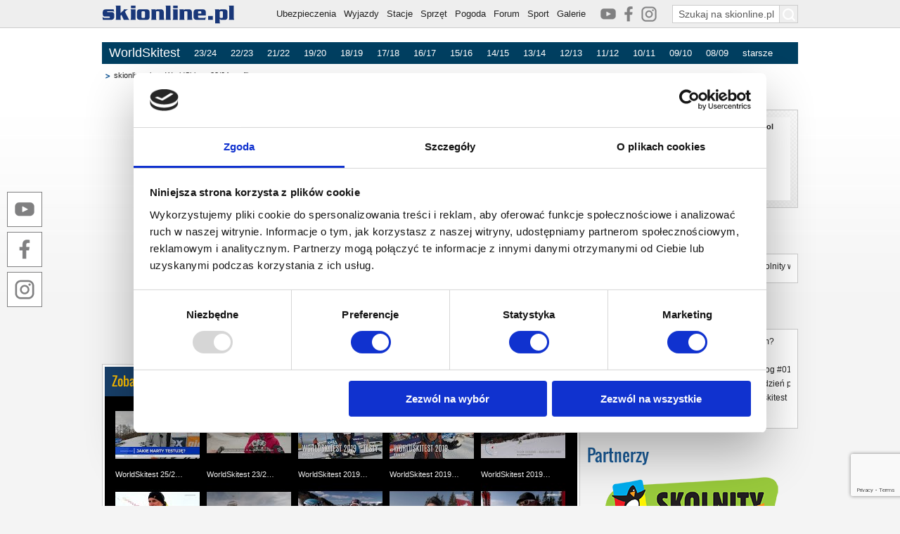

--- FILE ---
content_type: text/html; charset=utf-8
request_url: https://www.skionline.pl/worldskitest/23-24,filmy,head-of-the-worldskitest-gerhard-bruggler-interv,380.html
body_size: 10009
content:
<!DOCTYPE html>
<html lang="pl-PL" prefix="og: https://ogp.me/ns# fb: https://ogp.me/ns/fb#">
<head>
<meta http-equiv="Content-type" content="text/html; charset=utf-8" />
<meta http-equiv="Content-Language" content="pl" />
<title>WorldSkitest 23/24: </title>
<meta name="viewport" content="width=device-width, initial-scale=1.0, maximum-scale=5.0, user-scalable=yes" />
<meta property="og:locale" content="pl_PL" />
<meta property="og:url" content="https://www.skionline.pl/worldskitest/23-24,filmy,head-of-the-worldskitest-gerhard-bruggler-interv,380.html" />
<meta property="og:title" content="WorldSkitest 23/24: " />
<meta property="og:image" content="https://www.skionline.pl/images/logo-skionline-pl-270x270.jpg" />
<meta name="description" content="WorldSkitest - relacja i wyniki jednego z największych testów nart w na świecie." />
<meta name="keywords" content="testy nart, worldskitest, narty, opinie, sugestie, sprzęt, odzież, rękawice, gogle, kaski, buty narciarskie, " />
<meta name="theme-color" content="#193779" />
<meta name="p:domain_verify" content="fc556c28b4fee909f9f8624fd23c380e"/>
<meta property="og:site_name" content="skionline.pl" />
<meta property="og:description" content="WorldSkitest - relacja i wyniki jednego z największych testów nart w na świecie." />
<meta property="fb:app_id" content="105625532865652" />
<meta property="fb:admins" content="100002090265267" />
<meta property="fb:admins" content="100000487329501" />
<link rel="manifest" href="/manifest-skionline-pl.json" />
<link rel="alternate" type="application/rss+xml" title="RSS skionline.pl - ogólny" href="https://www.skionline.pl/inne/rss.xml" />
<link rel="alternate" type="application/rss+xml" title="RSS skionline.pl - sprzęt" href="https://www.skionline.pl/inne/rss_sprzet.xml" />
<link rel="alternate" type="application/rss+xml" title="RSS skionline.pl - stacje" href="https://www.skionline.pl/inne/rss_stacje.xml" />
<link rel="stylesheet" href="/styl.css?1767628834" type="text/css" />
<link rel="shortcut icon" href="/favicon.ico" type="image/x-icon" />
<link rel="apple-touch-icon" href="/favicon_192x192.png" />
<link rel='stylesheet' href='/styl_sh.css' type='text/css' />
<script type="text/javascript"> window.___gcfg = {lang: 'pl'}; </script>
<script type="text/javascript" src="/inne/js/jquery-3.7.1.min.js"></script>
<script type="text/javascript" src="/inne/js/skrypty.js"></script>
<script type="text/javascript" src="https://www.google.pl/coop/cse/brand?form=cse-search-box&amp;lang=pl"></script>
<script type="text/javascript" src='https://www.google.com/recaptcha/api.js?render=6LcvD1oUAAAAADvDP-DbUCfn9E4GSpI23NFkMxVJ'></script>
<script async src="https://pagead2.googlesyndication.com/pagead/js/adsbygoogle.js?client=ca-pub-9819024059837734" crossorigin="anonymous"></script>

<!-- (C) 2000-2008 Gemius SA - gemiusAudience / ver 11.1 / pp.skionline / podstrony-->
<script type="text/javascript">
<!--//--><![CDATA[//><!--
var pp_gemius_identifier = '1v1KsebHcysnikjJEkP533a4XfyZW69tZijdGBoRwy7.X7';
function gemius_pending(i) { window[i] = window[i] || function() {var x = window[i+'_pdata'] = window[i+'_pdata'] || []; x[x.length]=arguments;};};
gemius_pending('gemius_hit'); gemius_pending('gemius_event'); gemius_pending('pp_gemius_hit'); gemius_pending('pp_gemius_event');
(function(d,t) {try {var gt=d.createElement(t),s=d.getElementsByTagName(t)[0],l='http'+((location.protocol=='https:')?'s':''); gt.setAttribute('async','async');
gt.setAttribute('defer','defer'); gt.src=l+'://gapl.hit.gemius.pl/xgemius.js'; s.parentNode.insertBefore(gt,s);} catch (e) {}})(document,'script');
//--><!]]>
</script>

<script async src='https://securepubads.g.doubleclick.net/tag/js/gpt.js'></script>
<script>
  window.googletag = window.googletag || {cmd: []};
  googletag.cmd.push(function() {
   googletag.defineSlot('/54496243/billboard-general', [[750, 200], [950, 200], [950, 250], [970, 250], [900, 200], [750, 300], [750, 100], [950, 300], [980, 180], [970, 90]], 'div-gpt-ad-1566550901960-0').addService(googletag.pubads());
   googletag.defineSlot('/54496243/billboard-footer', [[750, 200], [970, 250], [900, 200], [980, 180], [970, 90], [750, 100]], 'div-gpt-ad-1568013933208-0').addService(googletag.pubads());
   googletag.defineSlot('/54496243/billboard-additional-1', [[750, 200], [970, 250], [970, 90], [750, 100]], 'div-gpt-ad-1571316168099-0').addService(googletag.pubads());
   googletag.defineSlot('/54496243/skyscraper-general', [[300, 600], [160, 600]], 'div-gpt-ad-1567582679412-0').addService(googletag.pubads());
   googletag.defineSlot('/54496243/skyscraper-narrow', [160, 600], 'div-gpt-ad-1567585406804-0').addService(googletag.pubads());
   googletag.defineSlot('/54496243/rectangle-general', [[300, 250], [300, 300]], 'div-gpt-ad-1567587794751-0').addService(googletag.pubads());
   googletag.defineSlot('/54496243/rectangle-footer', [300, 250], 'div-gpt-ad-1571216058928-0').addService(googletag.pubads());
   googletag.defineSlot('/54496243/rectangle-additional-1', [300, 250], 'div-gpt-ad-1570432119367-0').addService(googletag.pubads());
   googletag.defineSlot('/54496243/rectangle-under-content-1', [300, 250], 'div-gpt-ad-1567592716183-0').addService(googletag.pubads());
   googletag.defineSlot('/54496243/rectangle-under-content-2', [300, 250], 'div-gpt-ad-1567592661267-0').addService(googletag.pubads());
   googletag.pubads().enableSingleRequest();
   googletag.enableServices();
  });
</script>

<!-- Google Tag Manager -->
<script>(function(w,d,s,l,i){w[l]=w[l]||[];w[l].push({'gtm.start':
new Date().getTime(),event:'gtm.js'});var f=d.getElementsByTagName(s)[0],
j=d.createElement(s),dl=l!='dataLayer'?'&l='+l:'';j.async=true;j.src=
'https://www.googletagmanager.com/gtm.js?id='+i+dl;f.parentNode.insertBefore(j,f);
})(window,document,'script','dataLayer','GTM-W3FRFNB5');</script>
<!-- End Google Tag Manager -->

<!-- Facebook Pixel Code -->
<script>
!function(f,b,e,v,n,t,s){if(f.fbq)return;n=f.fbq=function(){n.callMethod?
n.callMethod.apply(n,arguments):n.queue.push(arguments)};if(!f._fbq)f._fbq=n;
n.push=n;n.loaded=!0;n.version='2.0';n.queue=[];t=b.createElement(e);t.async=!0;
t.src=v;s=b.getElementsByTagName(e)[0];s.parentNode.insertBefore(t,s)}(window,
document,'script','https://connect.facebook.net/en_US/fbevents.js');

fbq('init', '182107692126517');
fbq('track', "PageView");</script>
<noscript><img height="1" width="1" style="display:none"
src="https://www.facebook.com/tr?id=182107692126517&ev=PageView&noscript=1"
/></noscript>
<!-- End Facebook Pixel Code -->

</head>
<script>
if('serviceWorker' in navigator)
{
	window.addEventListener('load', () => {
		navigator.serviceWorker.register('/service-worker.js');
		
	});
}
</script><body oncontextmenu='return false' onselectstart='return false' ondragstart='return false' onselect='return false' oncopy='return false'>
<!-- Google Tag Manager (noscript) -->
<noscript><iframe src="https://www.googletagmanager.com/ns.html?id=GTM-W3FRFNB5" height="0" width="0" style="display:none;visibility:hidden"></iframe></noscript>
<!-- End Google Tag Manager (noscript) -->

<div id='fb-root'></div><script type="text/javascript" src="https://connect.facebook.net/pl_PL/all.js"></script>
		<script>
		  FB.init({
		    appId  : '183444708357233',
		    status : true,
		    cookie : true,
		    xfbml  : true
		  });
		</script>
<div class='frame_menu' id='solMB'>
		<div class='frame_tresc'>

			<table class='frame_naglowek'>
			<tr>
				<td class='frame_naglowek_belka'>

					<a href='https://www.skionline.pl/'><img class='naglowek_logo' src='/images/logo-skionline-pl-granat.png' alt=' Narty - skionline.pl - ośrodki narciarskie, warunki, sprzęt' title=' Narty - skionline.pl - ośrodki narciarskie, warunki, sprzęt' style='height: 26px; margin: 8px 0 0; width: 188px' /></a>

					<form action='https://www.skionline.pl/sprzet/' class='cse-search-box'>

						<input type='hidden' name='co' value='szukaj' />
						<input type='hidden' name='cof' value='FORID:11' />
						<input type='hidden' name='ie' value='utf-8' />
						<input type='hidden' name='cx' id='cx' value='partner-pub-6547620507112190:ehnafhhjcxp' />
						<input class='szukaj_txt szukaj_polecenie' type='text' name='q' value='Szukaj na skionline.pl' id='szukaj_p' title='Szukaj na skionline.pl' onfocus='if(this.value=="Szukaj na skionline.pl") {this.value=""; $(this).removeClass("szukaj_polecenie")}' onblur='if(this.value=="") {this.value="Szukaj na skionline.pl"; $(this).addClass("szukaj_polecenie")}' />
						<input class='szukaj_but' type='submit' name='sa' value='' title='Szukaj na skionline.pl' aria-label='Szukaj na skionline.pl' />

					</form>

					<p id='frame_social_top'>
						<a href='https://www.youtube.com/@JacekCiszak' rel='noopener' target='_blank' title='Jacek Ciszak / skionline.pl na YouTube'><img src='/images/logo-social-youtube-22x22-grey2.png' /></a>
						<a href='https://www.facebook.com/skionlinepl/' rel='noopener' target='_blank' title='Jacek Ciszak / skionline.pl na Facebooku'><img src='/images/logo-social-facebook-22x22-grey2.png' /></a>
						<a href='https://www.instagram.com/jacek.ciszak' rel='noopener' target='_blank' title='Jacek Ciszak / skionline.pl na Instagramie'><img src='/images/logo-social-instagram-22x22-grey2.png' /></a>
					</p>

					<nav>
						<ul>
							<li><a href='/ubezpieczenia/' title='Ubezpieczenia'>Ubezpieczenia</a></li>
							<li><a href='/wyjazdy/' title='Wyjazdy na narty'>Wyjazdy</a></li>
							<li><a href='/stacje/' title='Stacje narciarskie'>Stacje</a></li>
							<li><a href='/sprzet/' title='Sprzęt narciarski'>Sprzęt</a></li>
							<li><a href='/pogoda/' title='Warunki narciarskie i prognoza pogody'>Pogoda</a></li>
<!--							<li><a href='/hotele/' title=' Hotele w górach'>Hotele</a></li> -->
							<li><a href='https://www.skionline.pl/forum/' title=' Forum narciarskie'>Forum</a></li>
							<li><a href='/sport/' title='Sport'>Sport</a></li>
							<li><a href='/galerie/' title='Galerie narciarskie'>Galerie</a></li>
<!--							<li><a href='/katalog/' title='Katalog stron WWW'>Katalog</a></li> -->
						</ul>
					</nav>

				</td>
			</tr>
			</table>

		</div>
	</div>

<script type='text/javascript'>

var solMBLast=solMBCurrent=$(window).scrollTop();
var solMBWork=solMBPos=0;

$(document).scroll(function(){

	solMBCurrent=$(window).scrollTop();
	solMBPos=$('#solMB').offset().top-solMBCurrent;

	if(solMBWork==0)
		{
		if(!(solMBCurrent<solMBLast && solMBPos==0))
			{
		 	if(solMBCurrent<51)
				$('#solMB').css( {top: '-'+solMBCurrent+'px'} );
				else
				{
				if(solMBCurrent>solMBLast)
					$('#solMB').animate( {top: '-51px'}, { duration: 200, start: function() { solMBWork=1; }, done: function() { solMBWork=0; } } );
					else if(solMBCurrent<solMBLast && solMBPos<0)
						$('#solMB').animate( {top: '0'}, { duration: 200, start: function() { solMBWork=1; }, done: function() { solMBWork=0; } } );
				}
			}
		}

	solMBLast=solMBCurrent;

});

</script><div id='frame_body'><div id='frame_social'>
		<a href='https://www.youtube.com/@JacekCiszak' rel='noopener' target='_blank' title='Jacek Ciszak / skionline.pl na YouTube'><img src='/images/logo-social-youtube-50x50b.png' /></a><br />
		<a href='https://www.facebook.com/skionlinepl/' rel='noopener' target='_blank' title='Jacek Ciszak / skionline.pl na Facebooku'><img src='/images/logo-social-facebook-50x50b.png' /></a><br />
		<a href='https://www.instagram.com/jacek.ciszak' rel='noopener' target='_blank' title='Jacek Ciszak / skionline.pl na Instagramie'><img src='/images/logo-social-instagram-50x50b.png' /></a><br />
	</div>

<script>

function social_visibility()
{
	if($(window).height() > 275)
	{
		social_top = ( ( $(window).height() - 275 ) / 2 ) + 40;
		
		$('#frame_social').css('top', social_top + 'px');
	}
	else
		$('#frame_social').css('top', '40px');

	if( $(window).width() < 1130 && $('#frame_social').css('left') == '0px' )
	{
		$('#frame_social').animate({ left: '-80px' }, 500, function() { if( $(window).width() >= 1130 ) social_visibility(); } );
	}
	if( $(window).width() >= 1130 && $('#frame_social').css('left') == '-80px')
	{
		$('#frame_social').animate({ left: 0 }, 500, function() { if( $(window).width() < 1130 ) social_visibility(); } );
	}
}

$(document).ready( function () { social_visibility(); } ); 
$(window).resize( function () { social_visibility(); } );

</script><div class='frame_tresc'>
			<table class='frame_naglowek'>
			<tr><td style='padding: 10px 0; text-align: center'>
<!-- /54496243/billboard-general -->
<div id='div-gpt-ad-1566550901960-0' style='margin: 0 auto; width: 970px'>
  <script>
    googletag.cmd.push(function() { googletag.display('div-gpt-ad-1566550901960-0'); });
  </script>
</div>
</td></tr></table></div><div id='bbs' style='left: -300px; position: fixed; height: 600px; top: 51px; width: 300px; z-index: 0'>
<!-- /54496243/skyscraper-general -->
<div id='div-gpt-ad-1567582679412-0' style='width: 300px; height: 600px'>
  <script>
    googletag.cmd.push(function() { googletag.display('div-gpt-ad-1567582679412-0'); });
  </script>
</div>
</div>

<script type='text/javascript'>
function bbs()
	{
	var left=1000;
	var top=51;

	if($(window).width()>990)
		left=Math.round(($(window).width()/2)+515);

//	if($(window).scrollTop()<0)
//		top=51-$(window).scrollTop();

	$('#bbs').css('top', top);
	$('#bbs').css('left', left);
	}

$(document).ready(function () {
	bbs();
	$(window).scroll(function() { bbs(); });
	$(window).resize(function() { bbs(); });
	});
</script><div class='frame_tresc'>

		<table width='100%'>
		<tr><td colspan='2' id='menu_nawigacyjne_tlo'><div id='menu_elementy'>
	<table><tr>
	<td><a href='/worldskitest/'>WorldSkitest</a></td><td><a href='/worldskitest/23-24.html'>23/24</a></td><td><a href='/worldskitest/22-23.html'>22/23</a></td><td><a href='/worldskitest/21-22.html'>21/22</a></td><td><a href='/worldskitest/19-20.html'>19/20</a></td><td><a href='/worldskitest/18-19.html'>18/19</a></td><td><a href='/worldskitest/17-18.html'>17/18</a></td><td><a href='/worldskitest/16-17.html'>16/17</a></td><td><a href='/worldskitest/15-16.html'>15/16</a></td><td><a href='/worldskitest/14-15.html'>14/15</a></td><td><a href='/worldskitest/13-14.html'>13/14</a></td><td><a href='/worldskitest/12-13.html'>12/13</a></td><td><a href='/worldskitest/11-12.html'>11/12</a></td><td><a href='/worldskitest/10-11.html'>10/11</a></td><td><a href='/worldskitest/09-10.html'>09/10</a></td><td><a href='/worldskitest/08-09.html'>08/09</a></td><td onmouseover='otworz_menu("starsze")' onmouseout='zamknij_menu("starsze")'>starsze</td>
	</tr></table>
	</div>

<script language='javascript'>
var czas_zamkniecia=null;
var aktywna_zakladka=null;
var margines_zakladki=new Array();

margines_zakladki["starsze"]=913;
</script>

	<div id='menu_nawigacyjne'>

	<div class='menu_zakladka' id='zakladka_starsze' onmouseover='otworz_menu("starsze")' onmouseout='zamknij_menu("starsze")'>
	<table><tr><td>
		<ul><li><a href='/worldskitest/07-08.html'>07/08</a></li><li><a href='/worldskitest/06-07.html'>06/07</a></li><li><a href='/worldskitest/05-06.html'>05/06</a></li><li><a href='/worldskitest/04-05.html'>04/05</a></li><li><a href='/worldskitest/03-04.html'>03/04</a></li><li><a href='/worldskitest/02-03.html'>02/03</a></li></ul>
	</td></tr></table>
	</div></td></tr>
   	<tr>
			<td class='okno_gl_s'><table class='sciezka'>
				<tr>
					<td class='sciezka_linki'><a href='/'>skionline.pl</a> <a href='/worldskitest/23-24.html'>WorldSkitest 23/24</a> <span>filmy</span></td>
					<td style='width: 126px'></td></tr>
				</table><object width='680' height='382.5' style='margin-bottom: 10px'>
			  <param name='movie' value='https://www.youtube.com/v/--ztkpgMaVc?version=3'></param>
			  <param name='allowFullScreen' value='true'></param>
			  <param name='allowScriptAccess' value='always'></param>
			  <embed src='https://www.youtube.com/v/--ztkpgMaVc?version=3' type='application/x-shockwave-flash' allowfullscreen='true' allowScriptAccess='always' width='680' height='382.5' style='margin-bottom: 10px'></embed>
			</object><table class='boks_wyr'>
	<tr><td class='boks_tytul'>Zobacz inne filmy</td></tr>
	<tr><td class='boks_okno' style='background-color: #000000'><div style='float: left; padding: 0 5px 7px 5px; width: 120px'>

					<table style='width: 120px'>
					<tr><td style='height: 95px; vertical-align: top'><a href='/worldskitest/23-24,filmy,worldskitest-25-26-jakie-narty-testowalem,1423.html' title='WorldSkitest 25/26 - jakie narty testowałem?'><img src='https://i.ytimg.com/vi/mUXWqjNbZGs/default.jpg' alt='WorldSkitest 25/26 - jakie narty testowałem?' title='WorldSkitest 25/26 - jakie narty testowałem?' /></a></td></tr>
					<tr><td><div style='overflow: hidden; white-space: nowrap; width: 120px'><a href='/worldskitest/23-24,filmy,worldskitest-25-26-jakie-narty-testowalem,1423.html' style='color: #ffffff' title='WorldSkitest 25/26 - jakie narty testowałem?'>WorldSkitest 25/2&hellip;</a></div></td></tr>
					</table>

				</div><div style='float: left; padding: 0 5px 7px 5px; width: 120px'>

					<table style='width: 120px'>
					<tr><td style='height: 95px; vertical-align: top'><a href='/worldskitest/23-24,filmy,worldskitest-23-24-skolnity,1329.html' title='WorldSkitest 23/24 - Skolnity'><img src='https://i.ytimg.com/vi/L2FlSyTycGA/default.jpg' alt='WorldSkitest 23/24 - Skolnity' title='WorldSkitest 23/24 - Skolnity' /></a></td></tr>
					<tr><td><div style='overflow: hidden; white-space: nowrap; width: 120px'><a href='/worldskitest/23-24,filmy,worldskitest-23-24-skolnity,1329.html' style='color: #ffffff' title='WorldSkitest 23/24 - Skolnity'>WorldSkitest 23/2&hellip;</a></div></td></tr>
					</table>

				</div><div style='float: left; padding: 0 5px 7px 5px; width: 120px'>

					<table style='width: 120px'>
					<tr><td style='height: 95px; vertical-align: top'><a href='/worldskitest/23-24,filmy,worldskitest-2019-jak-testuje-sie-narty-vlog-016,988.html' title='WorldSkitest 2019, jak testuje się narty (Vlog #016)'><img src='https://i.ytimg.com/vi/KBmMoUrtsO0/default.jpg' alt='WorldSkitest 2019, jak testuje się narty (Vlog #016)' title='WorldSkitest 2019, jak testuje się narty (Vlog #016)' /></a></td></tr>
					<tr><td><div style='overflow: hidden; white-space: nowrap; width: 120px'><a href='/worldskitest/23-24,filmy,worldskitest-2019-jak-testuje-sie-narty-vlog-016,988.html' style='color: #ffffff' title='WorldSkitest 2019, jak testuje się narty (Vlog #016)'>WorldSkitest 2019&hellip;</a></div></td></tr>
					</table>

				</div><div style='float: left; padding: 0 5px 7px 5px; width: 120px'>

					<table style='width: 120px'>
					<tr><td style='height: 95px; vertical-align: top'><a href='/worldskitest/23-24,filmy,worldskitest-2019-bad-kleinkirchheim-dzien-pierwszy-vlog-015,987.html' title='WorldSkitest 2019 - Bad Kleinkirchheim - dzień pierwszy (Vlog #015)'><img src='https://i.ytimg.com/vi/3MD0rYwazdE/default.jpg' alt='WorldSkitest 2019 - Bad Kleinkirchheim - dzień pierwszy (Vlog #015)' title='WorldSkitest 2019 - Bad Kleinkirchheim - dzień pierwszy (Vlog #015)' /></a></td></tr>
					<tr><td><div style='overflow: hidden; white-space: nowrap; width: 120px'><a href='/worldskitest/23-24,filmy,worldskitest-2019-bad-kleinkirchheim-dzien-pierwszy-vlog-015,987.html' style='color: #ffffff' title='WorldSkitest 2019 - Bad Kleinkirchheim - dzień pierwszy (Vlog #015)'>WorldSkitest 2019&hellip;</a></div></td></tr>
					</table>

				</div><div style='float: left; padding: 0 5px 7px 5px; width: 120px'>

					<table style='width: 120px'>
					<tr><td style='height: 95px; vertical-align: top'><a href='/worldskitest/23-24,filmy,worldskitest-2019-hans-knauss-slalom-skitest,986.html' title='WorldSkitest 2019 - Hans Knauss slalom skitest'><img src='https://i.ytimg.com/vi/qidmbGJlsJ0/default.jpg' alt='WorldSkitest 2019 - Hans Knauss slalom skitest' title='WorldSkitest 2019 - Hans Knauss slalom skitest' /></a></td></tr>
					<tr><td><div style='overflow: hidden; white-space: nowrap; width: 120px'><a href='/worldskitest/23-24,filmy,worldskitest-2019-hans-knauss-slalom-skitest,986.html' style='color: #ffffff' title='WorldSkitest 2019 - Hans Knauss slalom skitest'>WorldSkitest 2019&hellip;</a></div></td></tr>
					</table>

				</div><div style='float: left; padding: 0 5px 7px 5px; width: 120px'>

					<table style='width: 120px'>
					<tr><td style='height: 95px; vertical-align: top'><a href='/worldskitest/23-24,filmy,worldskitest-2017-montafon-austria,902.html' title='WorldSkitest 2017 - Montafon, Austria'><img src='https://i.ytimg.com/vi/pkHcOMPRxkg/default.jpg' alt='WorldSkitest 2017 - Montafon, Austria' title='WorldSkitest 2017 - Montafon, Austria' /></a></td></tr>
					<tr><td><div style='overflow: hidden; white-space: nowrap; width: 120px'><a href='/worldskitest/23-24,filmy,worldskitest-2017-montafon-austria,902.html' style='color: #ffffff' title='WorldSkitest 2017 - Montafon, Austria'>WorldSkitest 2017&hellip;</a></div></td></tr>
					</table>

				</div><div style='float: left; padding: 0 5px 7px 5px; width: 120px'>

					<table style='width: 120px'>
					<tr><td style='height: 95px; vertical-align: top'><a href='/worldskitest/23-24,filmy,worldskitest-2016-katschberg-austria,860.html' title='WorldSkitest 2016 - Katschberg, Austria'><img src='https://i.ytimg.com/vi/QH1L_b7lvVI/default.jpg' alt='WorldSkitest 2016 - Katschberg, Austria' title='WorldSkitest 2016 - Katschberg, Austria' /></a></td></tr>
					<tr><td><div style='overflow: hidden; white-space: nowrap; width: 120px'><a href='/worldskitest/23-24,filmy,worldskitest-2016-katschberg-austria,860.html' style='color: #ffffff' title='WorldSkitest 2016 - Katschberg, Austria'>WorldSkitest 2016&hellip;</a></div></td></tr>
					</table>

				</div><div style='float: left; padding: 0 5px 7px 5px; width: 120px'>

					<table style='width: 120px'>
					<tr><td style='height: 95px; vertical-align: top'><a href='/worldskitest/23-24,filmy,dominique-gisin-wywiad-worldskitest-2013-bad-kleinkirchheim,746.html' title='Dominique Gisin wywiad WorldSkitest 2013 Bad Kleinkirchheim'><img src='https://i1.ytimg.com/vi/o1wySscFHpg/default.jpg' alt='Dominique Gisin wywiad WorldSkitest 2013 Bad Kleinkirchheim' title='Dominique Gisin wywiad WorldSkitest 2013 Bad Kleinkirchheim' /></a></td></tr>
					<tr><td><div style='overflow: hidden; white-space: nowrap; width: 120px'><a href='/worldskitest/23-24,filmy,dominique-gisin-wywiad-worldskitest-2013-bad-kleinkirchheim,746.html' style='color: #ffffff' title='Dominique Gisin wywiad WorldSkitest 2013 Bad Kleinkirchheim'>Dominique Gisin w&hellip;</a></div></td></tr>
					</table>

				</div><div style='float: left; padding: 0 5px 7px 5px; width: 120px'>

					<table style='width: 120px'>
					<tr><td style='height: 95px; vertical-align: top'><a href='/worldskitest/23-24,filmy,worldskitest-2012-gerhard-brueggler-interview,652.html' title='WorldSkitest 2012 Gerhard Brueggler interview'><img src='https://i.ytimg.com/vi/YFauvXyiNkg/1.jpg' alt='WorldSkitest 2012 Gerhard Brueggler interview' title='WorldSkitest 2012 Gerhard Brueggler interview' /></a></td></tr>
					<tr><td><div style='overflow: hidden; white-space: nowrap; width: 120px'><a href='/worldskitest/23-24,filmy,worldskitest-2012-gerhard-brueggler-interview,652.html' style='color: #ffffff' title='WorldSkitest 2012 Gerhard Brueggler interview'>WorldSkitest 2012&hellip;</a></div></td></tr>
					</table>

				</div><div style='float: left; padding: 0 5px 7px 5px; width: 120px'>

					<table style='width: 120px'>
					<tr><td style='height: 95px; vertical-align: top'><a href='/worldskitest/23-24,filmy,worldskitest-2012-thomas-rakuscha-interview,651.html' title='WorldSkitest 2012 Thomas Rakuscha interview'><img src='https://i.ytimg.com/vi/_1Rq8tOnQ38/1.jpg' alt='WorldSkitest 2012 Thomas Rakuscha interview' title='WorldSkitest 2012 Thomas Rakuscha interview' /></a></td></tr>
					<tr><td><div style='overflow: hidden; white-space: nowrap; width: 120px'><a href='/worldskitest/23-24,filmy,worldskitest-2012-thomas-rakuscha-interview,651.html' style='color: #ffffff' title='WorldSkitest 2012 Thomas Rakuscha interview'>WorldSkitest 2012&hellip;</a></div></td></tr>
					</table>

				</div><div style='float: left; padding: 0 5px 7px 5px; width: 120px'>

					<table style='width: 120px'>
					<tr><td style='height: 95px; vertical-align: top'><a href='/worldskitest/23-24,filmy,worldskitest-2012-anita-baumgartner-skiwelt-marketing,633.html' title='WorldSkitest 2012  Anita Baumgartner -SkiWelt Marketing'><img src='https://i.ytimg.com/vi/rxwV9UT8omY/1.jpg' alt='WorldSkitest 2012  Anita Baumgartner -SkiWelt Marketing' title='WorldSkitest 2012  Anita Baumgartner -SkiWelt Marketing' /></a></td></tr>
					<tr><td><div style='overflow: hidden; white-space: nowrap; width: 120px'><a href='/worldskitest/23-24,filmy,worldskitest-2012-anita-baumgartner-skiwelt-marketing,633.html' style='color: #ffffff' title='WorldSkitest 2012  Anita Baumgartner -SkiWelt Marketing'>WorldSkitest 2012&hellip;</a></div></td></tr>
					</table>

				</div><div style='float: left; padding: 0 5px 7px 5px; width: 120px'>

					<table style='width: 120px'>
					<tr><td style='height: 95px; vertical-align: top'><a href='/worldskitest/23-24,filmy,worldskitest-2012-lukas-krosslhuber-managing-director-wilder-kaiser,632.html' title='WorldSkitest 2012  Lukas Krösslhuber Managing Director Wilder Kaiser'><img src='https://i.ytimg.com/vi/I2TqVu4jucw/1.jpg' alt='WorldSkitest 2012  Lukas Krösslhuber Managing Director Wilder Kaiser' title='WorldSkitest 2012  Lukas Krösslhuber Managing Director Wilder Kaiser' /></a></td></tr>
					<tr><td><div style='overflow: hidden; white-space: nowrap; width: 120px'><a href='/worldskitest/23-24,filmy,worldskitest-2012-lukas-krosslhuber-managing-director-wilder-kaiser,632.html' style='color: #ffffff' title='WorldSkitest 2012  Lukas Krösslhuber Managing Director Wilder Kaiser'>WorldSkitest 2012&hellip;</a></div></td></tr>
					</table>

				</div><div style='float: left; padding: 0 5px 7px 5px; width: 120px'>

					<table style='width: 120px'>
					<tr><td style='height: 95px; vertical-align: top'><a href='/worldskitest/23-24,filmy,josef-margreiter-ceo-of-the-tirol-werbung,631.html' title='Josef Margreiter CEO of the Tirol Werbung'><img src='https://i.ytimg.com/vi/m7g50nU8NZY/1.jpg' alt='Josef Margreiter CEO of the Tirol Werbung' title='Josef Margreiter CEO of the Tirol Werbung' /></a></td></tr>
					<tr><td><div style='overflow: hidden; white-space: nowrap; width: 120px'><a href='/worldskitest/23-24,filmy,josef-margreiter-ceo-of-the-tirol-werbung,631.html' style='color: #ffffff' title='Josef Margreiter CEO of the Tirol Werbung'>Josef Margreiter &hellip;</a></div></td></tr>
					</table>

				</div><div style='float: left; padding: 0 5px 7px 5px; width: 120px'>

					<table style='width: 120px'>
					<tr><td style='height: 95px; vertical-align: top'><a href='/worldskitest/23-24,filmy,ana-jelusic-interview-worldskitest-2011,598.html' title='Ana Jelušić - interview WorldSkitest 2011'><img src='https://i.ytimg.com/vi/uuWQgFbJN-g/1.jpg' alt='Ana Jelušić - interview WorldSkitest 2011' title='Ana Jelušić - interview WorldSkitest 2011' /></a></td></tr>
					<tr><td><div style='overflow: hidden; white-space: nowrap; width: 120px'><a href='/worldskitest/23-24,filmy,ana-jelusic-interview-worldskitest-2011,598.html' style='color: #ffffff' title='Ana Jelušić - interview WorldSkitest 2011'>Ana Jelušić - i&hellip;</a></div></td></tr>
					</table>

				</div><div style='float: left; padding: 0 5px 7px 5px; width: 120px'>

					<table style='width: 120px'>
					<tr><td style='height: 95px; vertical-align: top'><a href='/worldskitest/23-24,filmy,ana-jelusic-comments-after-the-first-worldskites,597.html' title='Ana Jelušić - comments after the first WorldSkites'><img src='https://i.ytimg.com/vi/YUdcOx3utSM/1.jpg' alt='Ana Jelušić - comments after the first WorldSkites' title='Ana Jelušić - comments after the first WorldSkites' /></a></td></tr>
					<tr><td><div style='overflow: hidden; white-space: nowrap; width: 120px'><a href='/worldskitest/23-24,filmy,ana-jelusic-comments-after-the-first-worldskites,597.html' style='color: #ffffff' title='Ana Jelušić - comments after the first WorldSkites'>Ana Jelušić - c&hellip;</a></div></td></tr>
					</table>

				</div><div style='float: left; padding: 0 5px 7px 5px; width: 120px'>

					<table style='width: 120px'>
					<tr><td style='height: 95px; vertical-align: top'><a href='/worldskitest/23-24,filmy,marc-girardelli-interview-worldskitest-2011,596.html' title='Marc Girardelli interview Worldskitest 2011'><img src='https://i.ytimg.com/vi/eb-Rn1MaIcc/1.jpg' alt='Marc Girardelli interview Worldskitest 2011' title='Marc Girardelli interview Worldskitest 2011' /></a></td></tr>
					<tr><td><div style='overflow: hidden; white-space: nowrap; width: 120px'><a href='/worldskitest/23-24,filmy,marc-girardelli-interview-worldskitest-2011,596.html' style='color: #ffffff' title='Marc Girardelli interview Worldskitest 2011'>Marc Girardelli i&hellip;</a></div></td></tr>
					</table>

				</div><div style='float: left; padding: 0 5px 7px 5px; width: 120px'>

					<table style='width: 120px'>
					<tr><td style='height: 95px; vertical-align: top'><a href='/worldskitest/23-24,filmy,gerhard-bruggler-head-of-the-worldskitest-2011,595.html' title='Gerhard Brüggler Head of the WorldSkitest 2011'><img src='https://i.ytimg.com/vi/uJCTpgYLLX4/1.jpg' alt='Gerhard Brüggler Head of the WorldSkitest 2011' title='Gerhard Brüggler Head of the WorldSkitest 2011' /></a></td></tr>
					<tr><td><div style='overflow: hidden; white-space: nowrap; width: 120px'><a href='/worldskitest/23-24,filmy,gerhard-bruggler-head-of-the-worldskitest-2011,595.html' style='color: #ffffff' title='Gerhard Brüggler Head of the WorldSkitest 2011'>Gerhard Brüggler&hellip;</a></div></td></tr>
					</table>

				</div><div style='float: left; padding: 0 5px 7px 5px; width: 120px'>

					<table style='width: 120px'>
					<tr><td style='height: 95px; vertical-align: top'><a href='/worldskitest/23-24,filmy,franz-klammer-ski-technique,447.html' title='Franz Klammer ski technique'><img src='https://i.ytimg.com/vi/9MYJWFZZQ8A/1.jpg' alt='Franz Klammer ski technique' title='Franz Klammer ski technique' /></a></td></tr>
					<tr><td><div style='overflow: hidden; white-space: nowrap; width: 120px'><a href='/worldskitest/23-24,filmy,franz-klammer-ski-technique,447.html' style='color: #ffffff' title='Franz Klammer ski technique'>Franz Klammer ski&hellip;</a></div></td></tr>
					</table>

				</div><div style='float: left; padding: 0 5px 7px 5px; width: 120px'>

					<table style='width: 120px'>
					<tr><td style='height: 95px; vertical-align: top'><a href='/worldskitest/23-24,filmy,bernadette-schild-ski-technique,446.html' title='Bernadette Schild ski technique'><img src='https://i.ytimg.com/vi/4xPx-zeRSAw/1.jpg' alt='Bernadette Schild ski technique' title='Bernadette Schild ski technique' /></a></td></tr>
					<tr><td><div style='overflow: hidden; white-space: nowrap; width: 120px'><a href='/worldskitest/23-24,filmy,bernadette-schild-ski-technique,446.html' style='color: #ffffff' title='Bernadette Schild ski technique'>Bernadette Schild&hellip;</a></div></td></tr>
					</table>

				</div><div style='float: left; padding: 0 5px 7px 5px; width: 120px'>

					<table style='width: 120px'>
					<tr><td style='height: 95px; vertical-align: top'><a href='/worldskitest/23-24,filmy,elisabeth-gorgl-ski-technique,445.html' title='Elisabeth Görgl - ski technique'><img src='https://i.ytimg.com/vi/dsR2TLxdpKY/1.jpg' alt='Elisabeth Görgl - ski technique' title='Elisabeth Görgl - ski technique' /></a></td></tr>
					<tr><td><div style='overflow: hidden; white-space: nowrap; width: 120px'><a href='/worldskitest/23-24,filmy,elisabeth-gorgl-ski-technique,445.html' style='color: #ffffff' title='Elisabeth Görgl - ski technique'>Elisabeth Görgl &hellip;</a></div></td></tr>
					</table>

				</div><div style='float: left; padding: 0 5px 7px 5px; width: 120px'>

					<table style='width: 120px'>
					<tr><td style='height: 95px; vertical-align: top'><a href='/worldskitest/23-24,filmy,craig-widdicombe-testing-salomon-skis-bbr,444.html' title='Craig Widdicombe testing Salomon skis BBR'><img src='https://i.ytimg.com/vi/nkGzxTfrHvQ/1.jpg' alt='Craig Widdicombe testing Salomon skis BBR' title='Craig Widdicombe testing Salomon skis BBR' /></a></td></tr>
					<tr><td><div style='overflow: hidden; white-space: nowrap; width: 120px'><a href='/worldskitest/23-24,filmy,craig-widdicombe-testing-salomon-skis-bbr,444.html' style='color: #ffffff' title='Craig Widdicombe testing Salomon skis BBR'>Craig Widdicombe &hellip;</a></div></td></tr>
					</table>

				</div><div style='float: left; padding: 0 5px 7px 5px; width: 120px'>

					<table style='width: 120px'>
					<tr><td style='height: 95px; vertical-align: top'><a href='/worldskitest/23-24,filmy,hannes-trinkl-ski-technique,443.html' title='Hannes Trinkl ski technique'><img src='https://i.ytimg.com/vi/alhTUfDyZfg/1.jpg' alt='Hannes Trinkl ski technique' title='Hannes Trinkl ski technique' /></a></td></tr>
					<tr><td><div style='overflow: hidden; white-space: nowrap; width: 120px'><a href='/worldskitest/23-24,filmy,hannes-trinkl-ski-technique,443.html' style='color: #ffffff' title='Hannes Trinkl ski technique'>Hannes Trinkl ski&hellip;</a></div></td></tr>
					</table>

				</div><div style='float: left; padding: 0 5px 7px 5px; width: 120px'>

					<table style='width: 120px'>
					<tr><td style='height: 95px; vertical-align: top'><a href='/worldskitest/23-24,filmy,christian-mayer-technika-jazdy,442.html' title='Christian Mayer - technika jazdy'><img src='https://i.ytimg.com/vi/TpAi2WP4dLo/2.jpg' alt='Christian Mayer - technika jazdy' title='Christian Mayer - technika jazdy' /></a></td></tr>
					<tr><td><div style='overflow: hidden; white-space: nowrap; width: 120px'><a href='/worldskitest/23-24,filmy,christian-mayer-technika-jazdy,442.html' style='color: #ffffff' title='Christian Mayer - technika jazdy'>Christian Mayer -&hellip;</a></div></td></tr>
					</table>

				</div><div style='float: left; padding: 0 5px 7px 5px; width: 120px'>

					<table style='width: 120px'>
					<tr><td style='height: 95px; vertical-align: top'><a href='/worldskitest/23-24,filmy,christian-mayer-interview-worldskitest-2011,441.html' title='Christian Mayer - interview, WorldSkitest 2011'><img src='https://i.ytimg.com/vi/4Ekb0wxeNhI/3.jpg' alt='Christian Mayer - interview, WorldSkitest 2011' title='Christian Mayer - interview, WorldSkitest 2011' /></a></td></tr>
					<tr><td><div style='overflow: hidden; white-space: nowrap; width: 120px'><a href='/worldskitest/23-24,filmy,christian-mayer-interview-worldskitest-2011,441.html' style='color: #ffffff' title='Christian Mayer - interview, WorldSkitest 2011'>Christian Mayer -&hellip;</a></div></td></tr>
					</table>

				</div></td></tr>
	</table></td>
			<td class='okno_gl_p'><div class='boks_tytul_out_cp'><a class='hover_no'>Snow Style 23/24</a></div>

		<table class='boks kratka'>
		<tr><td class='boks_okno' style='height: 100px; vertical-align: top'>

			<table width='100%'>
			<tr><td style='width: 50%; vertical-align: top; padding-top: 5px; padding-bottom: 5px'>

				<table class='tab_p2x3' width='100%'><tr><td style='background-color: #ffffff; padding-left: 5px'><a class='linkb' href='/worldskitest/23-24,snowstyle,narty-race-gs-mezczyzni,15.html'>Race GS mężczyźni</a></td></tr><tr><td style='padding-left: 5px'><a class='link' href='/worldskitest/23-24,snowstyle,narty-high-performance-kobiety,3.html'>High Performance kobiety</a></td></tr><tr><td style='padding-left: 5px'><a class='link' href='/worldskitest/23-24,snowstyle,narty-high-performance-mezczyzni,16.html'>High Performance mężczyźni</a></td></tr><tr><td style='padding-left: 5px'><a class='link' href='/worldskitest/23-24,snowstyle,narty-all-mountain,17.html'>All Mountain</a></td></tr><tr><td style='padding-left: 5px'><a class='link' href='/worldskitest/23-24,snowstyle,narty-allround-kobiety,4.html'>Allround kobiety</a></td></tr><tr><td style='padding-left: 5px'><a class='link' href='/worldskitest/23-24,snowstyle,narty-allround-mezczyzni,5.html'>Allround mężczyźni</a></td></tr></table>

		</td><td style='background-color: #ffffff; padding: 5px; vertical-align: top'>

		<table class='tab_p2x3' width='100%'><tr><td>Złoto:</td><td><a class='linkb' href='/worldskitest/rossignol-hero-elite-lt-ti,testy,23-24,narty-race-gs-mezczyzni,1421.html'>Rossignol</a></td></tr><tr><td>Srebro:</td><td><a class='linkb' href='/worldskitest/volkl-racetiger-gs,testy,23-24,narty-race-gs-mezczyzni,1414.html'>Völkl</a></td></tr><tr><td>Brąz:</td><td><a class='linkb' href='/worldskitest/elan-ace-gsx-master,testy,23-24,narty-race-gs-mezczyzni,1412.html'>Elan</a></td></tr></table>

			</td></tr>
			</table>

		</td></tr>
		</table><div class='boks_tytul_out_cp'><a class='hover_no'>Przeczytaj</a></div>

		<table class='boks'>
		<tr><td class='boks_okno'><ul class='lista_elementow'><li class='lista_nadrzedny'><a href='/worldskitest/23-24,przeczytaj,worldskitest-2023-w-polsce-w-osrodku-skolnity-w-wisle,8711.html' title='WorldSkitest 2023 w Polsce w ośrodku Skolnity w Wiśle'>WorldSkitest 2023 w Polsce w ośrodku Skolnity w Wiśle</a><br /></li></ul></td></tr>
		</table><div class='boks_tytul_out_cp'><a class='hover_no'>Filmy</a></div>

		<table class='boks'>
		<tr><td class='boks_okno'>

			<ul class='lista_elementow'><li class='lista_nadrzedny'><a href='/worldskitest/23-24,filmy,worldskitest-25-26-jakie-narty-testowalem,1423.html'>WorldSkitest 25/26 - jakie narty testowałem?</a></li><li class='lista_nadrzedny'><a href='/worldskitest/23-24,filmy,worldskitest-23-24-skolnity,1329.html'>WorldSkitest 23/24 - Skolnity</a></li><li class='lista_nadrzedny'><a href='/worldskitest/23-24,filmy,worldskitest-2019-jak-testuje-sie-narty-vlog-016,988.html'>WorldSkitest 2019, jak testuje się narty (Vlog #016)</a></li><li class='lista_nadrzedny'><a href='/worldskitest/23-24,filmy,worldskitest-2019-bad-kleinkirchheim-dzien-pierwszy-vlog-015,987.html'>WorldSkitest 2019 - Bad Kleinkirchheim - dzień pierwszy (Vlog #015)</a></li><li class='lista_nadrzedny'><a href='/worldskitest/23-24,filmy,worldskitest-2019-hans-knauss-slalom-skitest,986.html'>WorldSkitest 2019 - Hans Knauss slalom skitest</a></li><li class='lista_nadrzedny'><a href='/worldskitest/23-24,filmy,worldskitest-2017-montafon-austria,902.html'>WorldSkitest 2017 - Montafon, Austria</a></li></ul>

		</td></tr>
		</table><table width='100%'><tr><td>

				<div class='boks_tytul_out_cp'><a class='hover_no'>Partnerzy</a></div>

				</td></tr><tr><td align='center'><a href='https://www.skolnity.pl' target='_blank'><img src='/zdjecia/austriaskitest/logo-skolnity.png' style='border: 0px; margin-top: 3px; margin-bottom: 12px' /></a></td></tr>
					<tr><td height='7'></td></tr><tr><td align='center'><a href='https://www.crystal-mountain.pl/' target='_blank'><img src='/zdjecia/austriaskitest/crystal_mountain_gwiazdki_czarne.jpg' style='border: 0px; margin-top: 3px; margin-bottom: 12px' /></a></td></tr>
					<tr><td height='7'></td></tr><tr><td align='center'><a href='https://www.demaclenko.com/pl/' target='_blank'><img src='/zdjecia/austriaskitest/logo_demaclenko.png' style='border: 0px; margin-top: 3px; margin-bottom: 12px' /></a></td></tr>
					<tr><td height='7'></td></tr><tr><td align='center'><a href='https://www.skionline.pl' target='_blank'><img src='/zdjecia/austriaskitest/logo-skionline_200.png' style='border: 0px; margin-top: 3px; margin-bottom: 12px' /></a></td></tr>
					<tr><td height='7'></td></tr><tr><td align='center'><a href='https://grupapingwina.pl/' target='_blank'><img src='/zdjecia/austriaskitest/logo-grupa-pingwina.png' style='border: 0px; margin-top: 3px; margin-bottom: 12px' /></a></td></tr>
					<tr><td height='7'></td></tr></table></td></tr>
   	</table>

	</div><div id='popup_newsletter'>

		<table class='boks_wyr' style='height: 250px'>
		<tr><td class='boks_tytul'>Bezpłatny newsletter skionline.pl</td></tr>
		<tr><td class='boks_okno' style='color: #ffffff; padding: 10px; vertical-align: top'>

			<p style='color: #ffffff; font-size: 12px; margin: 0 0 15px 0'>

				Dopisując się do bazy subskrybentów otrzymasz:

				<ul>
					<li style='color: #ffffff; font-size: 12px'>dostęp do najświeższych informacji na temat sprzętu, stacji<br />oraz wydarzeń na polskich i alpejskich stokach;</li>
					<li style='color: #ffffff; font-size: 12px'>bieżące informacje o warunkach śniegowych i pogodowych w górach;</li>
					<li style='color: #ffffff; font-size: 12px'>atrakcyjne oferty wyjazdów i szkoleń narciarskich w kraju i za granicą;</li>
					<li style='color: #ffffff; font-size: 12px'>informacje o konkursach.</li>
				</ul>

			</p>

			<form style='margin-top: 8px' method='post' name='sare' action='https://s.enewsletter.pl/acq.php'>

			<input type='hidden' name='s_uid' value='127' />
			<input type='hidden' name='s_key' value='63737fd72d945e45' />
			<input type='hidden' name='s_interface' value='1' />
			<input type='hidden' name='s_encoded' value='utf-8' />
			<input type='hidden' name='s_group_1' value='1' />
			<input type='hidden' name='s_type' value='HTML' />

			<p style='text-align: center'>
				<input type='text' name='s_email' value='Wpisz swój e-mail' maxlength='50' style='background-color: #ffffff; color: #888888; font-style: italic; padding: 5px; width: 250px;' onfocus='if(this.value=="Wpisz swój e-mail") {this.value=""; this.style.color="#000000"; this.style.fontStyle="normal";}' onblur='if(this.value.length==0) {this.value="Wpisz swój e-mail"; this.style.color="#888888"; this.style.fontStyle="italic";}'><br /><br />
				<img src='/images/przycisk_dopisz.png' alt='Dopisz' title='Dopisz' style='cursor: pointer' onclick='if(document.sare.s_email.value.length>6 && document.sare.s_email.value.indexOf("@")>0 && document.sare.s_email.value.indexOf(".")>0) document.sare.submit(); else alert("Proszę wpisać poprawnie adres e-mail!");' />
			</p>

			</form>

		</td></tr>
		</table>

	</div>

<script type='text/javascript'> $(document).ready(function () { if(document.cookie) popup('popup_newsletter'); }); </script><script type='text/javascript'>

grecaptcha.ready(function() {
	grecaptcha.execute('6LcvD1oUAAAAADvDP-DbUCfn9E4GSpI23NFkMxVJ', {action: 'recaptchatest'})
	.then(function(token) {

		$.ajax({
			url: '/inne/grecaptcha.php',
			type: 'POST',
			data: {grecaptcharesponse: token, grecaptchafile: ''},
			cache: false,
			success: function(data) {
				$('#toLoad').html(data);
				}
			});

		});
	});

</script>

		<div id='toLoad'></div><footer class='d'>

		<div class='frame_stopka'>

			<table class='frame_stopka_table'>
			<tr>
				<td class='stopka_partnerzy'>

					<table style='float: left'>
					<tr>
						<td>partnerzy</td>
						<td><a href='https://www.skionline.pl/worldskitest/'><img src='/images/partnerzy_worldskitest_m.gif' alt='WorldSkiTest' title='WorldSkiTest' style='height: 30px; width: 61px' /></a></td>
						<td><a href='https://www.skionline.pl/clicktracker,218.html' target='_blank'><img src='/images/partnerzy_sitn_m.gif' alt='Stowarzyszenie Instruktorów i Trenerów Narciarstwa PZN' title='Stowarzyszenie Instruktorów i Trenerów Narciarstwa PZN' style='height: 35px; width: 35px' /></a></td>
						<td><a href='https://www.subaru.pl/' rel='noopener' target='_blank'><img src='/images/partnerzy_subaru_m.png' alt='Subaru Polska' title='Subaru Polska' style='height: 30px; width: 50px' /></a></td>
						<td><a href='https://snowexpo.pl/' rel='noopener' target='_blank'><img src='/images/partnerzy_snowexpo_m.png' alt='Snow Expo' title='Snow Expo' style='height: 18px; width: 93px' /></a></td>
						<td style='padding-left: 50px'>social media</td>
						<td><a href='https://www.youtube.com/@JacekCiszak' rel='noopener' target='_blank' title='Jacek Ciszak / skionline.pl na YouTube'><img src='/images/logo-social-youtube-22x22-grey2.png' /></a>
						<td><a href='https://www.facebook.com/skionlinepl/' rel='noopener' target='_blank' title='Jacek Ciszak / skionline.pl na Facebooku'><img src='/images/logo-social-facebook-22x22-grey2.png' /></a>
						<td><a href='https://www.instagram.com/jacek.ciszak' rel='noopener' target='_blank' title='Jacek Ciszak / skionline.pl na Instagramie'><img src='/images/logo-social-instagram-22x22-grey2.png' /></a>
					</tr>
					</table><table style='float: right; margin-top: 15px'>
			<tr></tr>
					</table>

				</td>
			</tr>
			<tr><td class='stopka_linki'>

				<a href='/onas/newsletter-archiwum.html' title='Archiwum newsletterów skionline.pl'>newsletter</a> |
				<a href='javascript:classic2mobile();' title='Strona na urządzenia mobilne'>mobile</a> |
				<a href='/onas/rss,teksty,43.html' title='O nartach przez RSS'>RSS</a> |
				<a href='/onas/reklama,teksty,4.html' title='Reklama na skionline.pl'>reklama</a> |
				<a href='/onas/kontakt,teksty,5.html' title='Kontakt z skionline.pl'>kontakt</a> |
				<a href='/onas/polityka-prywatnosci,teksty,6.html' title='Polityka prywatności'>polityka prywatności</a> |
				<a href='/onas/polityka-cookies,teksty,151.html' title='Polityka cookies'>polityka cookies</a>

			</td></tr>
			<tr><td class='stopka_copy'>Copyright &copy; 1997-2026</td></tr>
		   </table>

		</div></footer></div></body>
		</html>

--- FILE ---
content_type: text/html; charset=utf-8
request_url: https://www.google.com/recaptcha/api2/anchor?ar=1&k=6LcvD1oUAAAAADvDP-DbUCfn9E4GSpI23NFkMxVJ&co=aHR0cHM6Ly93d3cuc2tpb25saW5lLnBsOjQ0Mw..&hl=en&v=PoyoqOPhxBO7pBk68S4YbpHZ&size=invisible&anchor-ms=20000&execute-ms=30000&cb=1le9eo3j6uu4
body_size: 48882
content:
<!DOCTYPE HTML><html dir="ltr" lang="en"><head><meta http-equiv="Content-Type" content="text/html; charset=UTF-8">
<meta http-equiv="X-UA-Compatible" content="IE=edge">
<title>reCAPTCHA</title>
<style type="text/css">
/* cyrillic-ext */
@font-face {
  font-family: 'Roboto';
  font-style: normal;
  font-weight: 400;
  font-stretch: 100%;
  src: url(//fonts.gstatic.com/s/roboto/v48/KFO7CnqEu92Fr1ME7kSn66aGLdTylUAMa3GUBHMdazTgWw.woff2) format('woff2');
  unicode-range: U+0460-052F, U+1C80-1C8A, U+20B4, U+2DE0-2DFF, U+A640-A69F, U+FE2E-FE2F;
}
/* cyrillic */
@font-face {
  font-family: 'Roboto';
  font-style: normal;
  font-weight: 400;
  font-stretch: 100%;
  src: url(//fonts.gstatic.com/s/roboto/v48/KFO7CnqEu92Fr1ME7kSn66aGLdTylUAMa3iUBHMdazTgWw.woff2) format('woff2');
  unicode-range: U+0301, U+0400-045F, U+0490-0491, U+04B0-04B1, U+2116;
}
/* greek-ext */
@font-face {
  font-family: 'Roboto';
  font-style: normal;
  font-weight: 400;
  font-stretch: 100%;
  src: url(//fonts.gstatic.com/s/roboto/v48/KFO7CnqEu92Fr1ME7kSn66aGLdTylUAMa3CUBHMdazTgWw.woff2) format('woff2');
  unicode-range: U+1F00-1FFF;
}
/* greek */
@font-face {
  font-family: 'Roboto';
  font-style: normal;
  font-weight: 400;
  font-stretch: 100%;
  src: url(//fonts.gstatic.com/s/roboto/v48/KFO7CnqEu92Fr1ME7kSn66aGLdTylUAMa3-UBHMdazTgWw.woff2) format('woff2');
  unicode-range: U+0370-0377, U+037A-037F, U+0384-038A, U+038C, U+038E-03A1, U+03A3-03FF;
}
/* math */
@font-face {
  font-family: 'Roboto';
  font-style: normal;
  font-weight: 400;
  font-stretch: 100%;
  src: url(//fonts.gstatic.com/s/roboto/v48/KFO7CnqEu92Fr1ME7kSn66aGLdTylUAMawCUBHMdazTgWw.woff2) format('woff2');
  unicode-range: U+0302-0303, U+0305, U+0307-0308, U+0310, U+0312, U+0315, U+031A, U+0326-0327, U+032C, U+032F-0330, U+0332-0333, U+0338, U+033A, U+0346, U+034D, U+0391-03A1, U+03A3-03A9, U+03B1-03C9, U+03D1, U+03D5-03D6, U+03F0-03F1, U+03F4-03F5, U+2016-2017, U+2034-2038, U+203C, U+2040, U+2043, U+2047, U+2050, U+2057, U+205F, U+2070-2071, U+2074-208E, U+2090-209C, U+20D0-20DC, U+20E1, U+20E5-20EF, U+2100-2112, U+2114-2115, U+2117-2121, U+2123-214F, U+2190, U+2192, U+2194-21AE, U+21B0-21E5, U+21F1-21F2, U+21F4-2211, U+2213-2214, U+2216-22FF, U+2308-230B, U+2310, U+2319, U+231C-2321, U+2336-237A, U+237C, U+2395, U+239B-23B7, U+23D0, U+23DC-23E1, U+2474-2475, U+25AF, U+25B3, U+25B7, U+25BD, U+25C1, U+25CA, U+25CC, U+25FB, U+266D-266F, U+27C0-27FF, U+2900-2AFF, U+2B0E-2B11, U+2B30-2B4C, U+2BFE, U+3030, U+FF5B, U+FF5D, U+1D400-1D7FF, U+1EE00-1EEFF;
}
/* symbols */
@font-face {
  font-family: 'Roboto';
  font-style: normal;
  font-weight: 400;
  font-stretch: 100%;
  src: url(//fonts.gstatic.com/s/roboto/v48/KFO7CnqEu92Fr1ME7kSn66aGLdTylUAMaxKUBHMdazTgWw.woff2) format('woff2');
  unicode-range: U+0001-000C, U+000E-001F, U+007F-009F, U+20DD-20E0, U+20E2-20E4, U+2150-218F, U+2190, U+2192, U+2194-2199, U+21AF, U+21E6-21F0, U+21F3, U+2218-2219, U+2299, U+22C4-22C6, U+2300-243F, U+2440-244A, U+2460-24FF, U+25A0-27BF, U+2800-28FF, U+2921-2922, U+2981, U+29BF, U+29EB, U+2B00-2BFF, U+4DC0-4DFF, U+FFF9-FFFB, U+10140-1018E, U+10190-1019C, U+101A0, U+101D0-101FD, U+102E0-102FB, U+10E60-10E7E, U+1D2C0-1D2D3, U+1D2E0-1D37F, U+1F000-1F0FF, U+1F100-1F1AD, U+1F1E6-1F1FF, U+1F30D-1F30F, U+1F315, U+1F31C, U+1F31E, U+1F320-1F32C, U+1F336, U+1F378, U+1F37D, U+1F382, U+1F393-1F39F, U+1F3A7-1F3A8, U+1F3AC-1F3AF, U+1F3C2, U+1F3C4-1F3C6, U+1F3CA-1F3CE, U+1F3D4-1F3E0, U+1F3ED, U+1F3F1-1F3F3, U+1F3F5-1F3F7, U+1F408, U+1F415, U+1F41F, U+1F426, U+1F43F, U+1F441-1F442, U+1F444, U+1F446-1F449, U+1F44C-1F44E, U+1F453, U+1F46A, U+1F47D, U+1F4A3, U+1F4B0, U+1F4B3, U+1F4B9, U+1F4BB, U+1F4BF, U+1F4C8-1F4CB, U+1F4D6, U+1F4DA, U+1F4DF, U+1F4E3-1F4E6, U+1F4EA-1F4ED, U+1F4F7, U+1F4F9-1F4FB, U+1F4FD-1F4FE, U+1F503, U+1F507-1F50B, U+1F50D, U+1F512-1F513, U+1F53E-1F54A, U+1F54F-1F5FA, U+1F610, U+1F650-1F67F, U+1F687, U+1F68D, U+1F691, U+1F694, U+1F698, U+1F6AD, U+1F6B2, U+1F6B9-1F6BA, U+1F6BC, U+1F6C6-1F6CF, U+1F6D3-1F6D7, U+1F6E0-1F6EA, U+1F6F0-1F6F3, U+1F6F7-1F6FC, U+1F700-1F7FF, U+1F800-1F80B, U+1F810-1F847, U+1F850-1F859, U+1F860-1F887, U+1F890-1F8AD, U+1F8B0-1F8BB, U+1F8C0-1F8C1, U+1F900-1F90B, U+1F93B, U+1F946, U+1F984, U+1F996, U+1F9E9, U+1FA00-1FA6F, U+1FA70-1FA7C, U+1FA80-1FA89, U+1FA8F-1FAC6, U+1FACE-1FADC, U+1FADF-1FAE9, U+1FAF0-1FAF8, U+1FB00-1FBFF;
}
/* vietnamese */
@font-face {
  font-family: 'Roboto';
  font-style: normal;
  font-weight: 400;
  font-stretch: 100%;
  src: url(//fonts.gstatic.com/s/roboto/v48/KFO7CnqEu92Fr1ME7kSn66aGLdTylUAMa3OUBHMdazTgWw.woff2) format('woff2');
  unicode-range: U+0102-0103, U+0110-0111, U+0128-0129, U+0168-0169, U+01A0-01A1, U+01AF-01B0, U+0300-0301, U+0303-0304, U+0308-0309, U+0323, U+0329, U+1EA0-1EF9, U+20AB;
}
/* latin-ext */
@font-face {
  font-family: 'Roboto';
  font-style: normal;
  font-weight: 400;
  font-stretch: 100%;
  src: url(//fonts.gstatic.com/s/roboto/v48/KFO7CnqEu92Fr1ME7kSn66aGLdTylUAMa3KUBHMdazTgWw.woff2) format('woff2');
  unicode-range: U+0100-02BA, U+02BD-02C5, U+02C7-02CC, U+02CE-02D7, U+02DD-02FF, U+0304, U+0308, U+0329, U+1D00-1DBF, U+1E00-1E9F, U+1EF2-1EFF, U+2020, U+20A0-20AB, U+20AD-20C0, U+2113, U+2C60-2C7F, U+A720-A7FF;
}
/* latin */
@font-face {
  font-family: 'Roboto';
  font-style: normal;
  font-weight: 400;
  font-stretch: 100%;
  src: url(//fonts.gstatic.com/s/roboto/v48/KFO7CnqEu92Fr1ME7kSn66aGLdTylUAMa3yUBHMdazQ.woff2) format('woff2');
  unicode-range: U+0000-00FF, U+0131, U+0152-0153, U+02BB-02BC, U+02C6, U+02DA, U+02DC, U+0304, U+0308, U+0329, U+2000-206F, U+20AC, U+2122, U+2191, U+2193, U+2212, U+2215, U+FEFF, U+FFFD;
}
/* cyrillic-ext */
@font-face {
  font-family: 'Roboto';
  font-style: normal;
  font-weight: 500;
  font-stretch: 100%;
  src: url(//fonts.gstatic.com/s/roboto/v48/KFO7CnqEu92Fr1ME7kSn66aGLdTylUAMa3GUBHMdazTgWw.woff2) format('woff2');
  unicode-range: U+0460-052F, U+1C80-1C8A, U+20B4, U+2DE0-2DFF, U+A640-A69F, U+FE2E-FE2F;
}
/* cyrillic */
@font-face {
  font-family: 'Roboto';
  font-style: normal;
  font-weight: 500;
  font-stretch: 100%;
  src: url(//fonts.gstatic.com/s/roboto/v48/KFO7CnqEu92Fr1ME7kSn66aGLdTylUAMa3iUBHMdazTgWw.woff2) format('woff2');
  unicode-range: U+0301, U+0400-045F, U+0490-0491, U+04B0-04B1, U+2116;
}
/* greek-ext */
@font-face {
  font-family: 'Roboto';
  font-style: normal;
  font-weight: 500;
  font-stretch: 100%;
  src: url(//fonts.gstatic.com/s/roboto/v48/KFO7CnqEu92Fr1ME7kSn66aGLdTylUAMa3CUBHMdazTgWw.woff2) format('woff2');
  unicode-range: U+1F00-1FFF;
}
/* greek */
@font-face {
  font-family: 'Roboto';
  font-style: normal;
  font-weight: 500;
  font-stretch: 100%;
  src: url(//fonts.gstatic.com/s/roboto/v48/KFO7CnqEu92Fr1ME7kSn66aGLdTylUAMa3-UBHMdazTgWw.woff2) format('woff2');
  unicode-range: U+0370-0377, U+037A-037F, U+0384-038A, U+038C, U+038E-03A1, U+03A3-03FF;
}
/* math */
@font-face {
  font-family: 'Roboto';
  font-style: normal;
  font-weight: 500;
  font-stretch: 100%;
  src: url(//fonts.gstatic.com/s/roboto/v48/KFO7CnqEu92Fr1ME7kSn66aGLdTylUAMawCUBHMdazTgWw.woff2) format('woff2');
  unicode-range: U+0302-0303, U+0305, U+0307-0308, U+0310, U+0312, U+0315, U+031A, U+0326-0327, U+032C, U+032F-0330, U+0332-0333, U+0338, U+033A, U+0346, U+034D, U+0391-03A1, U+03A3-03A9, U+03B1-03C9, U+03D1, U+03D5-03D6, U+03F0-03F1, U+03F4-03F5, U+2016-2017, U+2034-2038, U+203C, U+2040, U+2043, U+2047, U+2050, U+2057, U+205F, U+2070-2071, U+2074-208E, U+2090-209C, U+20D0-20DC, U+20E1, U+20E5-20EF, U+2100-2112, U+2114-2115, U+2117-2121, U+2123-214F, U+2190, U+2192, U+2194-21AE, U+21B0-21E5, U+21F1-21F2, U+21F4-2211, U+2213-2214, U+2216-22FF, U+2308-230B, U+2310, U+2319, U+231C-2321, U+2336-237A, U+237C, U+2395, U+239B-23B7, U+23D0, U+23DC-23E1, U+2474-2475, U+25AF, U+25B3, U+25B7, U+25BD, U+25C1, U+25CA, U+25CC, U+25FB, U+266D-266F, U+27C0-27FF, U+2900-2AFF, U+2B0E-2B11, U+2B30-2B4C, U+2BFE, U+3030, U+FF5B, U+FF5D, U+1D400-1D7FF, U+1EE00-1EEFF;
}
/* symbols */
@font-face {
  font-family: 'Roboto';
  font-style: normal;
  font-weight: 500;
  font-stretch: 100%;
  src: url(//fonts.gstatic.com/s/roboto/v48/KFO7CnqEu92Fr1ME7kSn66aGLdTylUAMaxKUBHMdazTgWw.woff2) format('woff2');
  unicode-range: U+0001-000C, U+000E-001F, U+007F-009F, U+20DD-20E0, U+20E2-20E4, U+2150-218F, U+2190, U+2192, U+2194-2199, U+21AF, U+21E6-21F0, U+21F3, U+2218-2219, U+2299, U+22C4-22C6, U+2300-243F, U+2440-244A, U+2460-24FF, U+25A0-27BF, U+2800-28FF, U+2921-2922, U+2981, U+29BF, U+29EB, U+2B00-2BFF, U+4DC0-4DFF, U+FFF9-FFFB, U+10140-1018E, U+10190-1019C, U+101A0, U+101D0-101FD, U+102E0-102FB, U+10E60-10E7E, U+1D2C0-1D2D3, U+1D2E0-1D37F, U+1F000-1F0FF, U+1F100-1F1AD, U+1F1E6-1F1FF, U+1F30D-1F30F, U+1F315, U+1F31C, U+1F31E, U+1F320-1F32C, U+1F336, U+1F378, U+1F37D, U+1F382, U+1F393-1F39F, U+1F3A7-1F3A8, U+1F3AC-1F3AF, U+1F3C2, U+1F3C4-1F3C6, U+1F3CA-1F3CE, U+1F3D4-1F3E0, U+1F3ED, U+1F3F1-1F3F3, U+1F3F5-1F3F7, U+1F408, U+1F415, U+1F41F, U+1F426, U+1F43F, U+1F441-1F442, U+1F444, U+1F446-1F449, U+1F44C-1F44E, U+1F453, U+1F46A, U+1F47D, U+1F4A3, U+1F4B0, U+1F4B3, U+1F4B9, U+1F4BB, U+1F4BF, U+1F4C8-1F4CB, U+1F4D6, U+1F4DA, U+1F4DF, U+1F4E3-1F4E6, U+1F4EA-1F4ED, U+1F4F7, U+1F4F9-1F4FB, U+1F4FD-1F4FE, U+1F503, U+1F507-1F50B, U+1F50D, U+1F512-1F513, U+1F53E-1F54A, U+1F54F-1F5FA, U+1F610, U+1F650-1F67F, U+1F687, U+1F68D, U+1F691, U+1F694, U+1F698, U+1F6AD, U+1F6B2, U+1F6B9-1F6BA, U+1F6BC, U+1F6C6-1F6CF, U+1F6D3-1F6D7, U+1F6E0-1F6EA, U+1F6F0-1F6F3, U+1F6F7-1F6FC, U+1F700-1F7FF, U+1F800-1F80B, U+1F810-1F847, U+1F850-1F859, U+1F860-1F887, U+1F890-1F8AD, U+1F8B0-1F8BB, U+1F8C0-1F8C1, U+1F900-1F90B, U+1F93B, U+1F946, U+1F984, U+1F996, U+1F9E9, U+1FA00-1FA6F, U+1FA70-1FA7C, U+1FA80-1FA89, U+1FA8F-1FAC6, U+1FACE-1FADC, U+1FADF-1FAE9, U+1FAF0-1FAF8, U+1FB00-1FBFF;
}
/* vietnamese */
@font-face {
  font-family: 'Roboto';
  font-style: normal;
  font-weight: 500;
  font-stretch: 100%;
  src: url(//fonts.gstatic.com/s/roboto/v48/KFO7CnqEu92Fr1ME7kSn66aGLdTylUAMa3OUBHMdazTgWw.woff2) format('woff2');
  unicode-range: U+0102-0103, U+0110-0111, U+0128-0129, U+0168-0169, U+01A0-01A1, U+01AF-01B0, U+0300-0301, U+0303-0304, U+0308-0309, U+0323, U+0329, U+1EA0-1EF9, U+20AB;
}
/* latin-ext */
@font-face {
  font-family: 'Roboto';
  font-style: normal;
  font-weight: 500;
  font-stretch: 100%;
  src: url(//fonts.gstatic.com/s/roboto/v48/KFO7CnqEu92Fr1ME7kSn66aGLdTylUAMa3KUBHMdazTgWw.woff2) format('woff2');
  unicode-range: U+0100-02BA, U+02BD-02C5, U+02C7-02CC, U+02CE-02D7, U+02DD-02FF, U+0304, U+0308, U+0329, U+1D00-1DBF, U+1E00-1E9F, U+1EF2-1EFF, U+2020, U+20A0-20AB, U+20AD-20C0, U+2113, U+2C60-2C7F, U+A720-A7FF;
}
/* latin */
@font-face {
  font-family: 'Roboto';
  font-style: normal;
  font-weight: 500;
  font-stretch: 100%;
  src: url(//fonts.gstatic.com/s/roboto/v48/KFO7CnqEu92Fr1ME7kSn66aGLdTylUAMa3yUBHMdazQ.woff2) format('woff2');
  unicode-range: U+0000-00FF, U+0131, U+0152-0153, U+02BB-02BC, U+02C6, U+02DA, U+02DC, U+0304, U+0308, U+0329, U+2000-206F, U+20AC, U+2122, U+2191, U+2193, U+2212, U+2215, U+FEFF, U+FFFD;
}
/* cyrillic-ext */
@font-face {
  font-family: 'Roboto';
  font-style: normal;
  font-weight: 900;
  font-stretch: 100%;
  src: url(//fonts.gstatic.com/s/roboto/v48/KFO7CnqEu92Fr1ME7kSn66aGLdTylUAMa3GUBHMdazTgWw.woff2) format('woff2');
  unicode-range: U+0460-052F, U+1C80-1C8A, U+20B4, U+2DE0-2DFF, U+A640-A69F, U+FE2E-FE2F;
}
/* cyrillic */
@font-face {
  font-family: 'Roboto';
  font-style: normal;
  font-weight: 900;
  font-stretch: 100%;
  src: url(//fonts.gstatic.com/s/roboto/v48/KFO7CnqEu92Fr1ME7kSn66aGLdTylUAMa3iUBHMdazTgWw.woff2) format('woff2');
  unicode-range: U+0301, U+0400-045F, U+0490-0491, U+04B0-04B1, U+2116;
}
/* greek-ext */
@font-face {
  font-family: 'Roboto';
  font-style: normal;
  font-weight: 900;
  font-stretch: 100%;
  src: url(//fonts.gstatic.com/s/roboto/v48/KFO7CnqEu92Fr1ME7kSn66aGLdTylUAMa3CUBHMdazTgWw.woff2) format('woff2');
  unicode-range: U+1F00-1FFF;
}
/* greek */
@font-face {
  font-family: 'Roboto';
  font-style: normal;
  font-weight: 900;
  font-stretch: 100%;
  src: url(//fonts.gstatic.com/s/roboto/v48/KFO7CnqEu92Fr1ME7kSn66aGLdTylUAMa3-UBHMdazTgWw.woff2) format('woff2');
  unicode-range: U+0370-0377, U+037A-037F, U+0384-038A, U+038C, U+038E-03A1, U+03A3-03FF;
}
/* math */
@font-face {
  font-family: 'Roboto';
  font-style: normal;
  font-weight: 900;
  font-stretch: 100%;
  src: url(//fonts.gstatic.com/s/roboto/v48/KFO7CnqEu92Fr1ME7kSn66aGLdTylUAMawCUBHMdazTgWw.woff2) format('woff2');
  unicode-range: U+0302-0303, U+0305, U+0307-0308, U+0310, U+0312, U+0315, U+031A, U+0326-0327, U+032C, U+032F-0330, U+0332-0333, U+0338, U+033A, U+0346, U+034D, U+0391-03A1, U+03A3-03A9, U+03B1-03C9, U+03D1, U+03D5-03D6, U+03F0-03F1, U+03F4-03F5, U+2016-2017, U+2034-2038, U+203C, U+2040, U+2043, U+2047, U+2050, U+2057, U+205F, U+2070-2071, U+2074-208E, U+2090-209C, U+20D0-20DC, U+20E1, U+20E5-20EF, U+2100-2112, U+2114-2115, U+2117-2121, U+2123-214F, U+2190, U+2192, U+2194-21AE, U+21B0-21E5, U+21F1-21F2, U+21F4-2211, U+2213-2214, U+2216-22FF, U+2308-230B, U+2310, U+2319, U+231C-2321, U+2336-237A, U+237C, U+2395, U+239B-23B7, U+23D0, U+23DC-23E1, U+2474-2475, U+25AF, U+25B3, U+25B7, U+25BD, U+25C1, U+25CA, U+25CC, U+25FB, U+266D-266F, U+27C0-27FF, U+2900-2AFF, U+2B0E-2B11, U+2B30-2B4C, U+2BFE, U+3030, U+FF5B, U+FF5D, U+1D400-1D7FF, U+1EE00-1EEFF;
}
/* symbols */
@font-face {
  font-family: 'Roboto';
  font-style: normal;
  font-weight: 900;
  font-stretch: 100%;
  src: url(//fonts.gstatic.com/s/roboto/v48/KFO7CnqEu92Fr1ME7kSn66aGLdTylUAMaxKUBHMdazTgWw.woff2) format('woff2');
  unicode-range: U+0001-000C, U+000E-001F, U+007F-009F, U+20DD-20E0, U+20E2-20E4, U+2150-218F, U+2190, U+2192, U+2194-2199, U+21AF, U+21E6-21F0, U+21F3, U+2218-2219, U+2299, U+22C4-22C6, U+2300-243F, U+2440-244A, U+2460-24FF, U+25A0-27BF, U+2800-28FF, U+2921-2922, U+2981, U+29BF, U+29EB, U+2B00-2BFF, U+4DC0-4DFF, U+FFF9-FFFB, U+10140-1018E, U+10190-1019C, U+101A0, U+101D0-101FD, U+102E0-102FB, U+10E60-10E7E, U+1D2C0-1D2D3, U+1D2E0-1D37F, U+1F000-1F0FF, U+1F100-1F1AD, U+1F1E6-1F1FF, U+1F30D-1F30F, U+1F315, U+1F31C, U+1F31E, U+1F320-1F32C, U+1F336, U+1F378, U+1F37D, U+1F382, U+1F393-1F39F, U+1F3A7-1F3A8, U+1F3AC-1F3AF, U+1F3C2, U+1F3C4-1F3C6, U+1F3CA-1F3CE, U+1F3D4-1F3E0, U+1F3ED, U+1F3F1-1F3F3, U+1F3F5-1F3F7, U+1F408, U+1F415, U+1F41F, U+1F426, U+1F43F, U+1F441-1F442, U+1F444, U+1F446-1F449, U+1F44C-1F44E, U+1F453, U+1F46A, U+1F47D, U+1F4A3, U+1F4B0, U+1F4B3, U+1F4B9, U+1F4BB, U+1F4BF, U+1F4C8-1F4CB, U+1F4D6, U+1F4DA, U+1F4DF, U+1F4E3-1F4E6, U+1F4EA-1F4ED, U+1F4F7, U+1F4F9-1F4FB, U+1F4FD-1F4FE, U+1F503, U+1F507-1F50B, U+1F50D, U+1F512-1F513, U+1F53E-1F54A, U+1F54F-1F5FA, U+1F610, U+1F650-1F67F, U+1F687, U+1F68D, U+1F691, U+1F694, U+1F698, U+1F6AD, U+1F6B2, U+1F6B9-1F6BA, U+1F6BC, U+1F6C6-1F6CF, U+1F6D3-1F6D7, U+1F6E0-1F6EA, U+1F6F0-1F6F3, U+1F6F7-1F6FC, U+1F700-1F7FF, U+1F800-1F80B, U+1F810-1F847, U+1F850-1F859, U+1F860-1F887, U+1F890-1F8AD, U+1F8B0-1F8BB, U+1F8C0-1F8C1, U+1F900-1F90B, U+1F93B, U+1F946, U+1F984, U+1F996, U+1F9E9, U+1FA00-1FA6F, U+1FA70-1FA7C, U+1FA80-1FA89, U+1FA8F-1FAC6, U+1FACE-1FADC, U+1FADF-1FAE9, U+1FAF0-1FAF8, U+1FB00-1FBFF;
}
/* vietnamese */
@font-face {
  font-family: 'Roboto';
  font-style: normal;
  font-weight: 900;
  font-stretch: 100%;
  src: url(//fonts.gstatic.com/s/roboto/v48/KFO7CnqEu92Fr1ME7kSn66aGLdTylUAMa3OUBHMdazTgWw.woff2) format('woff2');
  unicode-range: U+0102-0103, U+0110-0111, U+0128-0129, U+0168-0169, U+01A0-01A1, U+01AF-01B0, U+0300-0301, U+0303-0304, U+0308-0309, U+0323, U+0329, U+1EA0-1EF9, U+20AB;
}
/* latin-ext */
@font-face {
  font-family: 'Roboto';
  font-style: normal;
  font-weight: 900;
  font-stretch: 100%;
  src: url(//fonts.gstatic.com/s/roboto/v48/KFO7CnqEu92Fr1ME7kSn66aGLdTylUAMa3KUBHMdazTgWw.woff2) format('woff2');
  unicode-range: U+0100-02BA, U+02BD-02C5, U+02C7-02CC, U+02CE-02D7, U+02DD-02FF, U+0304, U+0308, U+0329, U+1D00-1DBF, U+1E00-1E9F, U+1EF2-1EFF, U+2020, U+20A0-20AB, U+20AD-20C0, U+2113, U+2C60-2C7F, U+A720-A7FF;
}
/* latin */
@font-face {
  font-family: 'Roboto';
  font-style: normal;
  font-weight: 900;
  font-stretch: 100%;
  src: url(//fonts.gstatic.com/s/roboto/v48/KFO7CnqEu92Fr1ME7kSn66aGLdTylUAMa3yUBHMdazQ.woff2) format('woff2');
  unicode-range: U+0000-00FF, U+0131, U+0152-0153, U+02BB-02BC, U+02C6, U+02DA, U+02DC, U+0304, U+0308, U+0329, U+2000-206F, U+20AC, U+2122, U+2191, U+2193, U+2212, U+2215, U+FEFF, U+FFFD;
}

</style>
<link rel="stylesheet" type="text/css" href="https://www.gstatic.com/recaptcha/releases/PoyoqOPhxBO7pBk68S4YbpHZ/styles__ltr.css">
<script nonce="LMwvJrqj6P4ljzRUq1p4zg" type="text/javascript">window['__recaptcha_api'] = 'https://www.google.com/recaptcha/api2/';</script>
<script type="text/javascript" src="https://www.gstatic.com/recaptcha/releases/PoyoqOPhxBO7pBk68S4YbpHZ/recaptcha__en.js" nonce="LMwvJrqj6P4ljzRUq1p4zg">
      
    </script></head>
<body><div id="rc-anchor-alert" class="rc-anchor-alert"></div>
<input type="hidden" id="recaptcha-token" value="[base64]">
<script type="text/javascript" nonce="LMwvJrqj6P4ljzRUq1p4zg">
      recaptcha.anchor.Main.init("[\x22ainput\x22,[\x22bgdata\x22,\x22\x22,\[base64]/[base64]/[base64]/[base64]/cjw8ejpyPj4+eil9Y2F0Y2gobCl7dGhyb3cgbDt9fSxIPWZ1bmN0aW9uKHcsdCx6KXtpZih3PT0xOTR8fHc9PTIwOCl0LnZbd10/dC52W3ddLmNvbmNhdCh6KTp0LnZbd109b2Yoeix0KTtlbHNle2lmKHQuYkImJnchPTMxNylyZXR1cm47dz09NjZ8fHc9PTEyMnx8dz09NDcwfHx3PT00NHx8dz09NDE2fHx3PT0zOTd8fHc9PTQyMXx8dz09Njh8fHc9PTcwfHx3PT0xODQ/[base64]/[base64]/[base64]/bmV3IGRbVl0oSlswXSk6cD09Mj9uZXcgZFtWXShKWzBdLEpbMV0pOnA9PTM/bmV3IGRbVl0oSlswXSxKWzFdLEpbMl0pOnA9PTQ/[base64]/[base64]/[base64]/[base64]\x22,\[base64]\\u003d\\u003d\x22,\x22wrVvei0ow4wuw4zDlMOYC8Obw7nCkBDDg3kyWlHDksKuNDt7w5XCrTfCt8KlwoQBcAvDmMO8C1nCr8O1P14/[base64]/wrQ0alspw6nDrcOmR3/CkifCusKCWsKFC8KFDQh7fsKcw5zCocKnwrZCW8KQw49lEjkRVjvDm8Kywrh7wqEXMsKuw6Q/[base64]/CkT4yPnNVMS4rB8K7wpN0w58mwrXDgsOxHMKPOMO8w7fCh8OZfHTDjsKfw6vDhxA6wo5gw7HCq8KwFMKuEMOUARh6wqVKf8O5HksZwqzDuSHDtEZpwr5KLDDDm8KzJWVrEgPDk8OEwpk7P8KDw4HCmMObw4nDjQMLZWPCjMKswpnDtUAvwq7DsMO3wpQOwp/DrMKxwobCrcKsRQ8gwqLClnzDuE4ywofCrcKHwoYKBsKHw4doCcKewqM7IMKbwrDCmsKWaMO0FMKUw5fCjWbDscKDw7oYTcOPOsKCVsOcw7nCmMOTCcOiZQjDvjQYw4RBw7LDmcO7JcOoJMOjJsOaGUsYVSrCjQbCi8K5Fy5Ow4o/w4fDhXNtKwLCjwtodsOKL8Olw5nDmcO1wo3CpCjCj2rDmnJaw5nCphLCvsOswo3DlAXDq8K1wqRyw6d/w5g6w7Q6OzXCrBfDm2kjw5HCtApCC8O6wrsgwp5tCMKbw6zCqcOyPsK9wr3DqA3CmgvCnDbDlsK3KyUuwoVbWXIjwoTDono5GBvCk8K2K8KXNUPDvMOER8OXeMKmQ2fDliXCrMOOZ0smUcOAc8KRwrzDi3/Ds1ENwqrDhMOUbcOhw53CsEnDicODw5rDlMKALsOAw7PCpjFjw5FBEsKFw4jDgVNCT23DrS12w5vDm8KObcOtw7/Ds8K0CMKWw5JLXMOXfsK0B8K9P209woQ/wpZBwqt5wrHDtEFgwpQSak7Cim4NwrbDgMKVGScnTVRbfAzDrMOQwr3DgAB0wrgcTz99MFVQwpZ6dnImG3NVNG3CoRh4w53DlQPCnMKzw7bCjF5cGFIjwonCm03CksODw551w6Jvw5DDucKxwrc/fRPCn8KcwqIBw4VGwqPCgMKpwpXDsll/Qwhuw55wPUsSWQDDjsK2wpBYcjd+e3l7wpXCpHjDn1TDri7CigrDhcKMbScgw5rDoiZ0w5nCu8O5DRHDqMKZQMKHwrpfcsKsw4ZgHiXDhC/Dvn3DjGp3wpVCw7w8ZsO2w4s5wqhzFBBjw63CjRnDono9w5RRfWrCrcKnWhoxwq0AfsO8d8ONwq7DncKof21Mwr8fwpl6KsOrw6EbHsKTw71JZMKjwptsZsOLwrk8WsKSBMOyGsKLPsO/UMOuHwHCtMKow5FawqDDnyzCjGzCg8KUwrkhTWEHFXXCtsOmwrnDvizCpsKiaMK1PzA6b8KXwpYEHsO8w48dQcO1wqtGVcOHP8OVw4YTEMKYBsOrwp3CjEpxwpIgc37DtWvClsKBwq3DokQDHhzDvsOlwpwBw6/CkMOLw5jDgH3DtjcWAwMIXsOBwoJbSsOHw4HCosKWYMK9NcKJwrRnwqvDnEfCtsOyTyhiIEzCr8KPL8Opw7fDjcKMUB3ClSLDv1hPwrbCicOww5Q4wpnCiTrDl33DkClpEWYRFcK1DcOEUMOlwqYWwqNcdS/DmHJrwrF1AwbDucONwosbMMKlwpJEUFlmw4F3w6IFEsKwYyXCm2cQesKUDyAKN8KowpgSwobCn8OiSHPChg7ChE/Do8OjHVjCtMK0w6/CplrCocOswofDkyxVw4HCjcOzPwVqwqMMw7odKRPDpBhzF8Oew7xIwo7DokRrwrACJ8OQT8Kzw6XCvsKcwr7Dpmoiwqhiwq7CjsO2woTCrU7Dn8O6OMKtwr/[base64]/CtixbwroIDsOMwpPDqcKDfMO6w6DCn8Kdw75/SivDiMOjw4vCtcOQenrDplpWwqXDoCp8w7DCiH/CiwNZfVJZdcO4BXNLcWfDpWPCkcO4wo/ChcOEAGrClUjDoSI8UHXCl8OSw7lrw5ZewrZHwrF1YADCgXvDlMOFA8OxJcK/QSc4wojCp3cNw6DCsXXCusOYScONSzzCpMO4wpvDu8KKw7gvw4HCqcOBwqfCnl5KwppWalDDo8KXw6bCscK/JBVZZAQMwo16PcKJwoYZOsOywrTDqMO6wqPDh8KxwoZsw7DDo8Obw6NhwqoCw5TCgxM/CcKgYm9LwqbDvcO4woByw6xgw5LDnhAPEsKjN8OQFW04SV9LPn8ddhPCszvDtxHCrcKowokqwpPDtMOvWWA/[base64]/wrIVAcK0UUptwqh1w7cgE8K8w5zDrXYGLcK0HXUawp3DpMKZwpIPw6gqw5IswrDDqMKpVMO/[base64]/Cr1wOw55PKXPDjcKswo3DvcONwrjDiMOjdMOOw4jCtsKOE8KPw7HDq8KzwqTDoUM2OsOGwozDpsOQw4QiMz0EacOaw7LDlAJCw5x8w7DDhkh5wqPCgEPClsK9w6LDrcOqwrTCrMKpcsOmCMKvaMOiw7sJwpZxw5xFw7DCjsO9w7gvdcKKUGnCoj/CtxrDrcKtwqDCqW3CuMKsdShAcSnCom3ClsOzC8KacHPCvcKeDnI0b8OxSVzCtsKVDsOVwq9vXmERw5nDscKrwqHDni0zwojDjsK4NMKZC8OGQyXDmnN0QAbCkW3CswnDqwUswpxTOcODw6dSLsOkTcK+WcOmwpxyexbDqcK4wpMLOsOgw59bwpPCtEtow7/DlWpdWUtKB1zCjMK4wrQjwqTDqcOxw5hUw6/Dl2Avw7IlSsKjQcOwRsKCwonClMOYCwDDl34UwpwqwoEWwoNBwplSMcOdw7nDlSJoPsK1H37DncKdKDnDmXtkPWTCqjXDl2DDtcKBwrpOwoF6GjXDvB4GwoTCncOFwrwvOsOpP0/DtGfDisOsw4AaLcOqw6F2BcO1wqjCoMK1w5XDvsKuwoUIw4svecOwwpAKw6LChThDFMO6w67Clit/wpLChsOXOjBewrAhwqPDosKJwpFVfMKrwpYMwozDl8O8MsK8MsO3w6szDi7Cq8OswoxpIw7Dh13CoTxMw6HCrVEpwpTCk8O3aMKNJRUkwq7DucKACk/DmcKALzvDjE3DiyHDqC0zecORAMKHHsOVw5FAw4ouwr/[base64]/CpsK8wq3DkDzDpy7DhRHDth7CtsOuUW7DkcOKw4hveFnDuzLCjUPDljnDlF4KwqTCvMKfPnUwwrQIw4bDocONwrU5LcKFc8KDw4oEwqd2QcKcw4vDj8O1wpphQ8O0XFDCnSHDvsKHeE/[base64]/Ds8O/w75xJW0PwqJYV8KaXD3DocK1wq0rwo3DosOvP8OnGcOPWMKPCMK9w4/CpMOZwpHDjDXCg8Oof8OWw7wCO3/DsSrDkMOgw6bCjcKjw5rCrUjCpsOzwq0PQcKzJcK7dGQfw593w7Y/QlQdBsKIXxTDnx3CocOyVC7DizDCkUI+FcO8woHCmMOXw7Zhw4k9w7B6c8OAXsKaScKLw58mYcKMw4QKPxvCgMK/QcK9wpDCtsOhHMKMBiPCjFQVw7wzXD/Cn3FgPMK5w7zDkTzDlmxlAcOQBW7DiQHDg8OsMcO/wqvDumoFG8KtFsKlwqcSwrvDpGvDuzUiw67DpcKoe8OJMMOpw55Iw5BqT8KFADgCwopmIx/DhsKtw6xVHcKvwr3DnVxxEcOqwqvCo8Ohw5HDrGkxccK8IsKAwo4cMUkVw4Qbwp/DisKrw6wLWzjCmD/Dp8Kuw7ZewpJywqbChCB7GcOVbBR3w7vDnAnDq8OPw54RwqDCrsOGfx1PX8OqwrvDlMKPLsOVw4dtwpoRw7VDasOmw47Co8Ofw5bCvsOqwqNqJsK0NnrCviZww7sSw7lSI8KuDjs/OjrCrcKxYxNOOENewqhTworCuWTCh3xtw7EbP8O/GcOawp1+XsO/LWcFwp7CtcKscMOYwpzDpGFpDsKJw7TCpsOJXzHDmMOzXcOaw7/DicK3IMOBS8Ocwp3Ds3Q9w4gCwpnCv3tLcsKSVA5Iw57Cq33CjcOjJsOwZcOCwozCv8OVR8O0wqPDuMONw5JVPEobwrDCl8K0w7JpTcOZcsKywqpZYcK9wrxUw6TCosOYfMOdw4fDocK9ESLDhwHDuMOSw7XCssKxNGh/[base64]/CmX3CncKIJQF7QzvDgDHDicOaw6TCtcKjZl7Ck1vDvMOaYMOmw4PCvB5xw4EVC8OSbA5pasONw4tkwoHDj29QRsKlBkVew6rCrcO+wonDscO3wp/Cp8K9wq4bGsOiw5AuwrzCg8KvBUUHw4/DocKgwqXCv8K0W8Kiw4MpBW5Mw60TwoFwLmt+w7l4N8KOwqU/FR3DulxAYFDCusKqw7nDqsOHw4RwEUDCjQrCuCTDlcOTMA/[base64]/CuMKofsO6w6XDjcO9OzI9w6HDvsO5CcKvOsKkwp4Kb8OBF8KSw4tmTsKaHhIAwoLDjsOrWy5uL8Kjwo7DnDh/WS7CpsKFH8KIbHUTADbDjMKtJWdAeHMuCcK8e2DDgsO6YcKmM8ObwqfCsMOObA/Cv0B0w4HDlcOfwqvDicOwFQvDkXjDocOfwpA9RAHDjsOaw7XCmMK/[base64]/[base64]/ClZJwoZDwqrCgcOAbAwIScOiw48cOGpxwoNUw7coMXMWwoXCulHDh1Q+GcKIdzHCicO+OHZPNwPDj8OpwqfDlyg0TcOow5TClCNMIVfDuEzDrXIhwpxhPMK3w6/[base64]/CrmAhwoTChlp4w4lNFlbCvUnDm8OLPsOLYyMsfMOObsOxKmjCshLCoMKSYxTDq8KZwrzCiAsyc8O7QcOGw6gLWcOaw6LCpA8ow5/CmcODDWPDvQ3CssKSw4vDkAbDlmAKbMK/KA7DjGDCtMO6w4cuOsKCKTUTQcKvwrLCgHHDnMKcXcKHwrTDncKmw5ghYmzDs2fDszlCwrxLwqrCk8K7w7vCjcKYw67Dij59Q8KyKWopcUXDqVoDwpXDpmXCtU/CnMOewpttw4cNE8KZY8OcGMKjw7JsXRDDl8KKw5BVRMOleB7CusKWw77DsMO0UR/CuT8LccKlw6XDhXzCoGjCpyTCr8KHasOZw7d5AMO8fgo8HsO2w7DDu8KgwpByWVHDqcOrw6/Cl3HDkwPDonIWGMO8Q8O/[base64]/ClcKfWAXChMOmwo/[base64]/Cp8OZOcOEwrJFLMOOwrnCg8OUw4nDmMOjwrvCoifDnw3Cvlo8J1rDqWjCgVHDpsObIsOqJhE5b2DDh8OOM0LDgMOYw5PDqsO6DRA9wpnDoS7DocO/[base64]/DqmTDgAYnHAAcHcKBwqpHK8OMw6XChycuMsKTwobDtsKcMMOzF8OQw5tPQ8OKEw0RS8Ouw5vCosKLwq19woURXlXCmijDuMKXw5HDjcO5MTFqcUIvTlPCh2fCpCjDmFVSw5fCjmvCmXXDg8K+w5BBwpMQFzweesKMw63CliwOwo/[base64]/WcOgZwvDm8OCwpLDoXtowrc6ZsKOw70VcMOGMGjDmH/CkAsBJsKVeSXDpMKaw6XCuTbCoj3CvcKkGGlDwq3DgxLCvwXCggZaFMKOWMOYL27DucKmwpzCucKXOwjDglgOM8KWJcO1woEhwq7CgcOfb8KNw4TCqnDDoEXDhDIESMKdCDY0w4nCszpkd8O/woDCp3TDmCIywoEuwro6KVPCtmLDjGPDgiXDvnLDjjnCqsOewqoxw4RbwpzCqkRZwr97wqTCqWPCg8KWw5bCnMOBU8Orwr9NIgZswprCkMOfwpsZw6vCtcKPMwHDjCzDkW/CqMO6Y8ODw6dnw5BVwrxVw6Ukw5gJw5bDmsKzf8OYworDg8Kmb8KTVMK5E8OECsO1w6jCsHUsw4wbwrECwo/[base64]/[base64]/DpsO9PRTDshPCs8Oxw7p3JDHDuVBewooqw60XEmjDqsOyw65JP1bCp8KiSwrDm0EQwp3CuT/Cp1bDgRs7wrjDphvDpERYD31Pw63CkjzCvcKqeRc1Z8OKBgXDucOdw7TDtBjCpMKtGUsPw7dVwpVODiDCgnfCjsOAw5AgwrXCqD/DkFtywrXDvFpzCEBjwp0jwpzCtsOyw7Yow4ZbP8OSbmYHIAJYSVPCu8Orw5wswpM3w5rDlMOuLMK+YsONGV/DoTLDrsOpOF5iMWINw7x+Rj3DnMKqZMOqw7LDllXClsKOwrjDjMKLw4zDhCHChsKKClzDm8KmwpTDhcKWw4/DjcOpEzLChnXDqsOKw7LCkcOSWcKzw5/[base64]/FTDDvXtNWsKTw7HCuMOXwolTIRUIckXCrcOfw4MefcKgH3nDucO4XkrClMOfw4dKcMKdE8KQdcKsGsKxwpMcwr7CqiFYwpZNwq/CgiZAwqXDrUY/w77CsSQfLcO5wo5Ww4fDjW7CsEk8wrrCqcOFwq3CncKew7IHR11CAVrCpCAKUcKRelTDvsKxWTRoPMONwosfLx9jVcOcw4vCrBPDuMK7W8OuJ8ObYsOhw6ZRW2MaUicNWCtFwoLDo2oDDB9Sw4Iqw7AZw5nDiRNyVX5oFHrClcKjw55bFx4bKMOAwpzDmT/DkcOYKG7DqRNlFmkVwqrDvRMQwqpkRWfCqMKkwpvChk3CqD/DoRcfw5TDpMKRw7UVw5BePnnCgcKEwq7DmcOQYsKbIsKEwqwSw48QN1nDqcKtwp/DlXMMXF7CiMOKa8K1w4IMwqnChl5nH8KJY8KRQBDChlQGT3rDil7CvMONwodBN8KRWsKYwplsKMKMOMO7w67CvWLClsKpw6opUsOgSyhtGMOAw4/[base64]/ChMKAS8OFwqzDvAjDqkkReMKkwrXDksOUYsK6wpJbw5cwOm7DrMKIOgBuBkHCjUbDvsKWw5rCm8OBwrnCrsK/dsK5w7HDsEDDjQjDpWcdwrDCs8KVQ8K8UsKmHUcbwow0wqR6SzHDm0pxw4XChHfCpEBvwrvDtRzDqX1Zw6HDrH05w7EWw6vDuRHCtmQQw5vCgTpmEHRQTl/DjwwAFcOqSmvCjMOIfsO/wrpWKMK1wrvCrsOfw5vCmxHCiH0nPB8iK205w4vDryZ2UQzCu3BJwqDCisOew5FpE8OnwpXDn24ULcKLNAjClHzCu0ACwprCnsKDbSVfwoPDqzvCp8OfE8OKw4dTwpkNw41Hc8O+BcOmw7bDvMKNCAxLw4vChsKrw4QNacOGw7/CjQ/CpMOHw7kIw6rDq8ONwrTCs8KPw6XDpsKZw7EPw5zDncOpQnYcdMOlw6XDoMOhwoopBhBuwr0nEx7CjHXDr8KNw7PCm8KsScK9RibDsk4AwqUNw5FYwoTCrTvDnsO+Zm7Dnk3DpMKiwp/DoALCiG/Cu8Oyw6VuJhXCrlMLw6tMw49nwoZJccOiUjB2w5nDn8K9w53Con/ClyDCiE/[base64]/[base64]/DrVXCjULDvEp6w6TDnsKgFMK2wr5fQjclwqvCiMOZC3HCrWltwq84w6hjFMKefAgIacK2KWXDgEdZw68hw5DDv8Kob8OAGsKgwqRowqrCi8K7Y8KYc8KvTMKHK24gwoDCj8KzMBvCk2rDjsK+U3UtdwgaL0XCrMO1IMKBw7NOFcKBw61GGWTCtyLCri7CoH/[base64]/Du8KONhrDhsOuasOlw5LCqQfDssKbWBYrJcOqWTYtTcKbK3HDuB9bEsK4w5fChsKDCFDDp3XDlMKEwpvCh8K3b8Kfw5fCqhjCjMO8w4hOwqQHVyXDuzcRwp16wo5BIVhJwrnCkMKbIcOEUnfDhU8owp7DlMOBw5/CvG51w7DDscKlfsKUVDJybQXDiyAMW8KCwojDk3dvEWh/YwPCuVbDkB8Ow64yB0fDuBbDgWofGMOAw7zCuUXDnsObXVoaw75fUUpow5/ChMOLw44jwrkHw51NworDsRtXXEDCjg8DdMKOXcKfwpXDuiHCswTCpSgHY8Kow6dVFiTCssO8wqDChWzCucOvw4rDm2VyBWLDtiLDnsK3wpFfw6PCliBAwpzDpmcnw7/CgWQxK8KWa8KqOcKEwrgLw7TCusOzCHvDhT3DgzDCt2zColrDhkTCiBLDosK3HcORZMKCB8OdUlDChiIawo7CkDcKIBtCHVnDrnPDtTLCrsKQeV9vwrRqwpFew53DqcOQe0Iew63CpsK8w6PDs8K2wrfCl8OXWUPCkREUC8K/wrnDh2srwoh9RWXDtSdGw57Ct8KLa1PCh8OnZsKaw7zDmxZSEcOHwrrCuRZvG8O0w7oqw6RPw5/DnSXDjx83EMOTw4sPw7V8w4YqZcO3cRPChcKzw7gvHcKYXsK6dFzDj8OABycIw5g+w5vCvsKYeRbCs8OCHsOJSMKNPsKqesKUa8Kewq3Chhtqwop/d8O9bMK+w7tXw5h3Z8OxYsKZZ8O8EMKfwrwCCXjCnmPDncObwqfDgsOLa8KGw5HDi8KFwqNbC8O/ccK8w4cRw6dow6pIw7VcwpHDrsKqw73Dn0shX8KXLcO8w7NqwpXDu8Kbw7wkAwZdw4nDjn1ZICzCg2M6MMKHw5g/[base64]/Cm2LCrcONwpUFWcKdesKswobDrGrDksOJwqhOwrcAXMO4w44MEMKkw6HCi8OmwovCuE/ChsKaw4Bzw7B6w5owJ8Oaw6pPw67CpCJzKnjDksOmw508PjMYw6PDhBLCnsKvw6Apw6fDiy7Dmw89TEvDgQjDrWMoAV/Dki7DjcKQwrvCgcKHw40ASMOod8Oyw47ClwjCtVPDgD3DswPDqFfCmcOqwrlNwpJ2w4xWRj3CgMOkwpXDosKow4vChHLDn8K/[base64]/CusOiwqV0bsOvU8Omw5ENwp/DkEHCtcO4w5nCucKBwqQsPMOiw65TLcO/wrTDosKZw4RMbcK7wrRHwqDCtnHCu8KfwqJUIsKmfGA6wpjCncKDM8K5fUFSfMO1w4pafsK/[base64]/w4grY8O3wqfDuD/Cq8KNfwpZwqhFwqDCmULDvjzDpggPwqEWBD7CucOHwqbDhcONE8O+wr7DpSzDihQuPz7Cqkh3MB8jwpnCm8KCOsKZw5sCw6jDniTCgsKCL27DpcKVwqzCskg3w49Ywq3CuDLDjcOuwrY/[base64]/[base64]/Dj8Oaw67DjBzCq8KkNWLDhzLDq8KqwoR+wqsNTyXCgMOhGQdeFUNkFTnDqkVMw4vDicOBfcO0eMKhXwoEw6kHwonDjcO8wrZ0EMOiw4RYc8Kewo48wpZVOxA4w5HDksKywrLCvcKCW8OUw5I7wqXDj8OcwpV/wqA1wqjDl1AzKTLCkcKGU8KDw69FVMO9fMKuRhnDhcOkL21+wpzDg8K9SsO+NT7DpEzCpsKNG8OkL8OpcsKxwpgiw5fCkhN8w5NkUMOYw6LDrcOKWjAmw6bCgsOtXsK6U2ZkwoEoaMKdwpxUPcK8K8OJwr4Iw7/CrX8ZfsK7EcKMD2/[base64]/DncK1WmM1wolmwp/CmXoBG8KIJwLDoXZBw6nCs0xET8OXw7/CjCBUVT7CvsKaEhU4YEPCmG9Xwp95w7kYWVFkw44pPMOCWcK9FyUDX0d6wpHDusKNRTDDhhYvYRHCiSRIQMKkEMK5w45tX19ww68Cw5vCo2LCp8K7w6pUUGDDpMKoFnXCjyUbw5kyMCBqTAZiwq/CgcOxwqbChcOQw47DlkbClnJiAcOmwr9MU8KNGl3CuyFdwo/[base64]/CoMK5EQ3Dr1bCh8OVRMONVMOQw5DDp8KNdCV5Qn/[base64]/CgULDiHVlFS/Dm8KXw4wvw6jDhErCosOHesONO8Ohw7/Cq8OFw5Nhw4zCmi3Dq8Kuw5jCuHDChsO9KcO7HcOabQ/CscKbZMKvIDZXwrZZw5PDtXvDqMO1w4Bjwr0OXlN1w5fDpMOpw4TDm8O5woTDsMKaw6w5wqZyPsKWV8Oqw7LCt8Kbw6TDtsKQwpMJw7PCnhl+XjIOYMOkwqQVw4LCiS/DsAzCusO0wqjDhSzCtcOZwp1ew67Dnk/DimATw5xjRsKFesKaY3rDlsKLwpEpCMKrexY2UsK7wpVRw5bClWrDtsODw7c4DH4nw4sadW8Mw4Boe8OwAE7Dm8OpS3/CgcKKOcKaEj/[base64]/w7vCssOyLS5OLsOSw5XCtiPDiXgpw4FudMKtw57CssKqOlEZc8ODw47DiF8qT8KHw4TCrwfDqMOIw5AlUlpFwrjDs37CscOIwqcfwonDusK3wq7Dj1p8ZGjCgMOPN8KFwpnCnMKEwqQvw6PCjsKzKHzDkcKXYk/CncKyKSfCrwTDnsOecw3DrCHDqcKtwptiZcOSR8KfAcKuBwbDnsO6TMOsOMOqWsK1wp3CkcK7HDdBw4HCjcOiMFTCpMOkIsKnZ8ObwpFjwplPKMKIw5HDhcKxZsOpOwrChk3CvMOmw6g7wplHwop9w6fClQPCrFHDmWTCrjDDj8KOXsOXw7/Dt8OzwqPDgsKCw7bDn215GMK5IyzDqxwcwoXCkG8NwqY+B3jDpEnCgErDusOFRcKZVsKbeMOYNj93DC4QwqxcTcOBwrrCpSZyw6MDw5DDusKkZcKCw6tQw5LDhB/Ctm0YFS7DjVDDrx0Mw6t4w4oIUyHCosKiw5jCgsK6w5gKwrLDmcO1w6MCwp1bTsOiD8OCCsOyZsKgwr7CvcOmw6vDmsKKOUM/[base64]/Cigkcw4RcwobClsOfTFELw7ZvScKWwpzCq8K2w7TCoMOfw5rCl8OTO8O0wrsYwrbCtw7Do8KybsOafcOUVBzDv2xVw4M+X8OuwojDlmFzwqUgQsKeEz7DssOpw4xrwqPChXIqw4/Co0d2w7HCtzcMwoYkw7x7JWrCvMObI8Orw5YhwqzCqcKqw4fCiHfDsMKUaMKaw4zDs8KWQMKkwq7ChkHDvcOlIXLDo3gLWsO8wp/Cg8KiITxKw6ddwo93RVg5GsKSwoDCucKCw6/Dr1HChMKGwogVZ2vDv8KnXsOfwobCtAU5wpjCpcOIw54TJMOhwqFhUsKZZnrCp8K4fjfDo2/DiTXDrAbCl8Oyw4NHw67Dr1Z9TToaw67Cn3/DiyMmI0sBUcKRUsKoMn/DvcOZYWJRI2LDsHvDucKuwrk7wqnCjsOmwqUow5MPw4jCqVnDvsKiRXDCgH/ClDJNw7bDj8KQwrpkVcK/w4XDmnQUw4LClcKDwrcIw4TCiEVpMcOFXyrDvcOfI8KRw5Ihw4EvMHXDr8KYCWbCrX1qwqorCcOHwozDuS/Cr8OxwpxYw5vDnx44wrF4w7PCvT/DokXCo8KBw5zCpi3DjMKGwoTDv8OtwptGw6nDslwSV0hWw7pqW8O8P8OmDMOYwq8nSy/CuCPDsg7DscOWIUDDrsKJwpfCqS0ow6TCscOtECzCmX9qa8KlTjrDsUI8HFJ/C8OvMksgQmrDiUzDoFLDscKXwqDDuMO2esOZLV7Dh8KWSUR+HcKfw6hXGSbDt3pJNcK/w7rCkMOtQcOYw4TCgmDDosOmw4AXwpXCowDClsOsw4Zgw6sTwp/DqcKYMcKpwptTwofDk0rDrjJsw47Ch17CnwfDi8KCCMOka8KuAHhiwrFXwqEowonDuS5AbQAgwrhxD8KOIGdYwrvCkEg5MTjCmsOva8O3wrVBw5PCicO0KsOkw4DDqMKPRw7Dl8OTZ8Orw7zDlV9Mwossw5/Dr8K2f08JwoLDuhYOw5rDnl3CgmE/EkrCucKow47DrmpKwo3DucK/Emt9wrbDtXEjwp/Cv3UiwqLDhMKOVMOCw4ETw6F0VMOtOUrDq8OmUcOaXADDhyFgL2RYKnDDpxVmQDLCs8OhUn5iw5BdwoBWGFkfQcOywqzCthDCvcOvX0PCucO3NV0uwrlww6J0YMK+QsO/wpcjw5jDq8OBw65cw7tGwq1oAz7DjC/DpMKRdF4rw6XCry3DnMKCwpEQDMOrw6HCn0QGfMKxIFHCmcO/UsOhw7o/wqVGw4Fvw4UlPMOZYgwUwqk2w6bCt8OBaEEzw5vCjWMbDMK0woLCo8O1w4s7VkbChcKzDsOYGj7DiDDDjB3Ct8KSIzPDgwHCp3TDusKAwoLCmkAbKVk+a3IKesKgbcK3w5nCrkXDu0gLw5/CtmBGHmHDpxjDnsO9wo3ClGQwIsOlw7Qtw6Jtwq7DisOZw7NfZ8OqOjcUwqZhw4vCosKiZX8kFwIBw6cdwqAZwqjDnXHCocKyw5M1BMK8wq3ChFPCvDnDt8KGbhPDsRI+XW/CgMKQbnR8TV3DrMO+axd4F8Oyw7lNEMOHw7rClibDjkp4wqcmPFhQw5sdXGbDlnnCoQ/Dr8OIw63ClzY3PAfCjn80w5HCvsKdYFMKGlfDmTkiXMKNwrnCnWzCqwfCtMOdwr7DjzHCjUXCncOpwoDDpsKvSsOnw7lPLGgZTm/Chm7CuEN1w7bDicOUcAM+F8O4wovCgULCsiU2wo7DpHFfXcKCJX3Cky3CtsK+HsOcORHDs8O5UcK3I8Kmw7jDhAQxISTDg3orwoJDwoHDi8KkY8KnG8K9asOMw4rDu8O0wrhew7clw5/Dp17Ckz8wYFU/w58nw5rCk01iUWcrVS9iwpgqdH1jF8OZwo/[base64]/c8ORRcKxwr5TwqsiwoYxdUoSBEzDokPDs8K7wrNqwrUSwoHDqCJUI3vCgEcgO8OSKXQ3eMKWKsOXwoLCvcOKwqbDnUMEFcO2woLCscKwVBHClGVRw5/DucKLEcKAMmYBw7DDgHEUeiINw5wMwoddFcKDCsOZRwTCjMOfTUTDvcKKGF7DtsO2RTRkRQcAYcORwoMcTmRow5R/EDDCplcochFOSGM/YT3CrcO+wqnCg8K7asOYWTHClgjCi8O5YcKvwpjDv3QgcwsJw6PCmMOJTFbCgMKQwqxgDMOPw7Ehw5XCsRDCi8K/VDpoaHUlWsOKRHZQwo7Crw3DqCvCmSzCiMOvw47DrH0LDgwvw73DlVcow5lnw7sGRcOzGjDCjsOHXcOhw6hNd8O6wrrCm8KWCmLCscKLwp8Mw7fCmcO/X1saIMKWwrDDicOkwp85L2ZHFQZuwqfDq8KSwqjDocOBYsO/[base64]/DjcKaK0UywpPClQLDjMOfw6zDmcKow4gbw7rDisO3XyPDgFjDvEkswrguwrDCsDZ2w43CqCXCsiNEwojDuAEFLcO9w5fClCjDsj1awrQDw5nCsMOQw7pbDFVeCsKbIsKPCcO8wrxww6PCvcKtw7kjCEU/McKWCCoEI2IQwqPDlzzCpAhjVTIAw4LCuSJRw5HCq1d5wrnDvHjCrcKGPcKcJ0gzwozDlsKgwrTDqMOcwr/DhcOwwqPDtsK5wrbDsEbDsDwGw6F8wrTDsRrDu8KUEwoaCy52w4otHit6wqsjfcOtY3kLTRLDn8OCw4XCusK9wo1Qw4REwoxlWkrDpnjCkMKjD2NbwoAOA8Oec8Ofwqo1T8O4wrl1wo1UOWsKw649w7UwV8OiD17Drm/CgA4Ywr7Dp8Klw4DCmcKdwp7CjzTCqUHDtMKlTsKuw4TClMKmG8Klw7LCuyNXwotKHMKhw5AiwrFAw47ChMK1KMOuwp5iwpBBYA3DqcORwrrDgQcmwrLDqMK/HsO6wqMRwqfCi1/DncKpw7TCosK+MzLDsyjDmsOfw5UjwrTDksO9wrlow7ERFFnDiF3Clx3ClcOMI8O/[base64]/CtMO7LcO0wqJAQk06QzDDiWZXwpzDu3VWcsOAwo7CqcKBVgM9w70hw5HCpBLCu1kbw41Kc8KCGDlHw6LDrFjCnUxKXkzCvRIyY8OoEsKEwq/Dg3RPw7teWMK4w7XDo8KWWMKvwq/CicO6w6lBw5F+ecKQwq7CpcKyNxo8fsO0bsOFHcO2woVpV1lQwogiw7sdXAQmEATDunlnJ8OBTFMHRW8Kw7x/GcK2w67Cn8OgKjkow70SPsK/PMO+wrZnSkXCh2cZRsKyPhHDn8OXCsOrwq5VKcKIwp3DmBsCw7JYw4xyb8OTJRbChMKZPMKvwoDDm8O2wooCXm/[base64]/Cp8K0TcKgJQ1UdcO0w6VZwq/Dp1x7w53CqsOMwqJzwoVAw7rDrXXDvGDCpFrCvcKgWsOURxdLwq/DvHbDqicHVF3Csj3Cq8O/woLDjMOeR3x5wo7Dm8KrTRDClMOhw5lsw5dQVcKRNcOeC8K2wo5ebcORw55Uw5HDu2tTBjJJA8ODw4hddMO2WzsuF0AnFsKNTMO+w6s+wqAkwoF7dsOlKsKkYMO2SWPCpygDw6pJw4/[base64]/CusK5AGUTPcKpGzx/w5MUwoFYBsObw4Bpw6TCkx/CuMO2M8OQBAI+BFhxesOvw4MlTMOgwqAZwpAzRR82wp/Cs1JAwpbCtn/DvMKEFcOdwp51a8KjEsOoXsOewqvDnFZYwonCpcORw7s0w5nDssOWw43Cq0XCqsO4w6hmODXDjsOPehlhCcOaw4Qjw6BzJBFmwqQqwrkMcBLDgRE5AsKXUcOXc8KYwp0zwokLw5HDrFVrQk/[base64]/DtMOOw7HDq8KFccO3wp7DsFpOY8KkEsKawrFpwpLCv8KSfV/DsMO0FBbDpcObSMKzEwZgwr7CqS7DrQrDhsK9w7nDt8KnUlBgBsOGw6B4Skhyw5jDjDseMsKNw7vCs8OxAFfCtW9QGDfCjQbDp8KnwpLCgl7CisKFw4nCk1PCjm3DrEFwWsOUCHMNAH7Dky18VW9Gwp/[base64]/[base64]/CnGDCn8O0TGk1A07DhmovBcOyL0N+B8OWSsKqSGhdPDILVcKnw5I2w5xqw4/DjcKwGMOpwpsGw5jDgWphw6YfYMOhwoUzQDwow68MEsK4w5tiYcKPwrfDocKWw5gdwphvwrVyfDsBLsO/w7Y+I8KHw4LDusKAw7cCAsK9XEhWwrMxUsKaw5rDrCBxwqfDrmc+woYZwqrDk8OlwrDCtMOzw4bDoU1ywqTCgD8nBAzCgcK3w6MnOntYNXTCs1DCskx/[base64]/DqMOjwrJHwooiFsOJwoBANXBzw6FaGMOPwqZuw7sbCi8Iw5EvQyfCgsO6NwJcwo7DvgzDmMOBwonCmMK2w63DoMKOH8OaBsK9wql4GAlaBhrCvcKvX8O9ZcKhAsK+wpHDp0fDmDnDtUEAd19xEsKQfCzCiQjCnA/[base64]/wo3Cm8OAwpjDg8KrRQ3CnV0Xw47Cp8KBwrhTfTnCvBEqw69zwrTDsiNWOcOZRCDCqMK8wq5GWDFdesKVwpgrw5DCisOVwqUZwpjDhiwWw496NcOQRcOzwpcTw5nDnMKZwqXClWhAPhbDp1J1P8OCw63DqEEIAcOZOsKCwovCkH1mHT/DqsKGKSjCoxM/CcOow47Dh8OaQ1fDp0XCucKhMcO/IUbDpsOZF8OIwoHCuDhzwrHCv8OuasKUbcOrw77CpTZ/YxvDnyXCiQ8xw4tWw4jCpsKEG8KQecKyw5hTYEBRwqnDrsKGwqPCsMOpwoUqLRZoPMOJNcOGwrNCbS93wqpfw5PDmcOfw5wawp/Ds01GwpnCoQEzw4jDpsOUG1nCjMO7wr4XwqLDjz7CgifDnMKLwosUw47CiGPCjsOQw6giDMKTXV3Ch8OJwptvfMKHMMKNw51fw4w9V8Obw5dIwoIZFEzDswktwoAoSR3Dl0lFHQbCgBDCjUsJwpYkw4jDgE9ZYcOoRsKZGh/CsMOHwpXChkRVw5TDjcOmJMORLsKMWngXw6/Dk8OwBcO9w4sfwr0FwpPDmhHCgVUCTF4wU8OFwrk0FcONwqLCtMKbwrQJZXMUwo3CpijDlcKjWG05W0nDqmnCkCInPHBMw7zDkVNyRsOWfsKrLDrCt8Oyw7/CvEvDtsOCUU7DpsK9w758w5oxPBledXTDqsOpBcKBb0kLTcOfwr5ow43DvgLDjAQfw5TDoMO5OMOlKSLDtiV6w7pmwpHDicOSVH7CgyZJMMOnw7PDrcOhGcKtw4zCiHLDs0xLUcKIXQBzQcOPfMK5wpRaw6gswpPDgsO9w7/ClChsw4LChnFYRMO7wpdmDcK4J3YCWcOUw7DClcOzw7XCl1bCkMO0wqXDnV/DuX3DsBvClcKWfFLCoRDCgArDrDNbwq5QwqFAwqfDmyEaw7vDo1lQwqjDsBzCkhTCnEHDosOBw7ElwrvCscKsKjDDvX/[base64]/XX3CjcOXSsOiP8KtcWdywqZuLkhmw6jDt8KZwo5fasKeX8Ose8KjwpLDg1TCrmFNwpjDi8Kvw6LDoQ7DnWIhw7J1X1zDs3BHAsO6w75qw4nDocOMSFkUJsOKK8Oiw4nDh8KmwpXDssOUcgHCg8OtVMKuw7rDti/Cp8KzXVVUwoIywrHDpMKswr11A8KocQnDisKnw6nColXDmsOpSsOPwrJUATAENC1zGC1fwoHDtsK8BVdpwqHDgDAAwoJdd8K/[base64]/CksKYUwPDvDfClMODCVbDisKuY1FBQMKawozCnWdFw4jDu8OYwp3DrQ92U8OOZyMHVABaw54NTAVbVsKGwpx4G1g9SVHDrcKyw6jCiMKmw7lKZhcnw5HCmSTCggDDjMOVwqVmJ8O6GSl4w4BYJsK8woYjOMOrw7E9w6PDu03DhsKEJcOWSsK/MsKRf8OZacOAwrd0PTfDkVzDgi0gwr5pwqEXImg6PsOBEcKQFcKKWMOPcMOEwofCoVTCs8O/wrxIYsOQNcKOwrsaKsKbdMO0wpjDnyY7woYzXiDDscKuZcOyEsOhw7BWw7zCqcKkPBlcYsKTLsOEW8KNLQ4mO8Klw7TCjTvDisO6wqlfIMK6N3gVbcOuwrjCg8OrCMOSw54RL8Ojw6oYWVfDixHCicO/wpgyW8Oow7FoCCoAw7wcHsOfAMONw4cRYsKvBTUPwqLCuMKGwqBUw63DgcKtNkrCvXTChGc4DcKzw4o1wobCoFUHaGpoKzk7wr0ue1pCDsKiIF8xT2bDjsKjB8K0wrLDqsKDw5TDigsNH8KowqbCghtcDcKJw4ZiCynCvgJjORg8w7vCi8OQwq/DvhPDlSlQCsKgcmpEwqrDiVJawpbDmSPDtFRhwpHCsiYQAT/[base64]/[base64]/[base64]/McKYfsOHDMO9DBbDjQ3DtcKUPmPDnsKhMEs4c8KcN0tdR8O3DgPDmcK0w4pNw5nCo8KdwoAfw6sIwp7Dv3bDplzCjcKMFcKmEyjDlcKUK1XDq8KCDsOywrViwqZbKjIxw7t/HCDCoMKtw4zCvV1GwolLU8KWG8OyKcKDwo0/WFI3w5PDrMKKD8Kcw6PCrMKdR09VJcKgw6fDrsKPw5PCn8O7CU7DlcKKwqzDskfCpi/DgChGDTvDncKTwr4lIsOmw5lILsKQQsOmwrBkRmnCt1nDiU3DtDnDncOhGlTDhToxwqzDqG/Dp8KPHipNw4nCpcOcw6w6wrNHC29FUxlxDsKCw6BHw4RMw7fDszdPw6ABw4ZGwocWwqjCp8KxEsOiRXNdWcKQwpZJNsOXw5TDncKkw7l8M8OMw5l3IBh+ccOlZmnDuMK9w6pJw7JZw4DDhcOsHMOYX1vDvcOGwr0sKMK+ZCdYOMKlRBYFCkhDKsKWa0vCviHChwluNl/CtEhuwrJgwoYbw5fCt8Kzwp7CosKmPsOAM2zDl1bDsx8sIMKbUsK8Vi4Uw7TDui1bTsOMw717wpQKw5NZwpY8w6DDh8OdTMKpS8K4RVoYwqZEw4kxwr7DoTAnXVPDhVojEmlHw5lKNw4ywqZ/QUfDlsKyCyIUBko8w5rCkwUMUsKbw7IEw7TCkcO1DyYtw5DDnCFIwqZnMlvDh3xkD8Kcwotpw4/[base64]/ChsOUG37DngFnw6wdD8KbE07DtjI9XW3Dm8KyW0lQwrhKwo99wrUtwpBFTsOsKMOow507wqg8FMKjUMKFwrQYw6fDtglswo51w47DksKyw7rDjSFHw7/DusO7I8KtwrjCgsOxwrJnQR0rX8KJE8K+dVIjwpVFKMO2wpPCrBo8XV7CkcKmw7AmFsKUdwTDiMK1E1xWwql1w4jCkUnChlFrCxXCj8KFccKEwpseYSR/Fy4QfcKmw4l5P8KfGcKeRSBuw6zDiMKjwoYrHULCni3Cu8KNFDlnBMKeFxzDkV3DozpTZTNqwq3Cg8K8w4rChVfDvMO7wpUJLcK5w5DCi0fCmcONWcKHw5o6KcKcwqzCo2HDuRvCscKxwpHChj3DhsKpQMOBwrbCv0E6NsKVwp1tSsOzXi1IQsKsw5IBwqRfw7/Dv2ACwoTDvnNeLV8DK8KLDBdDHlbDtwFiFSwPCgMdOQjDkyLCrFDCuDTDqcOhDxzDljrDvnNdw7/[base64]/DigPDq8O3wr3Cs2DCi8KqwolUwphZwr0Vwp1Pf8O5f33CrsORR1UTCMKgw69EQ0U6w50MwpHDtXNhbMOKwooLwod8OcOcWMKIw4/DpcKGf1nCnwDCn1LDtcOMNMK3w4QkTSLDqCzDv8OMwqbCqsOSw5bCqGHDs8OXwp/DpsOewpvCmMOmAMKrW04/[base64]\\u003d\x22],null,[\x22conf\x22,null,\x226LcvD1oUAAAAADvDP-DbUCfn9E4GSpI23NFkMxVJ\x22,0,null,null,null,0,[21,125,63,73,95,87,41,43,42,83,102,105,109,121],[1017145,681],0,null,null,null,null,0,null,0,null,700,1,null,0,\[base64]/76lBhmnigkZhAoZnOKMAhk\\u003d\x22,0,0,null,null,1,null,0,1,null,null,null,0],\x22https://www.skionline.pl:443\x22,null,[3,1,1],null,null,null,1,3600,[\x22https://www.google.com/intl/en/policies/privacy/\x22,\x22https://www.google.com/intl/en/policies/terms/\x22],\x22y/A0DLyw1huljG7LkwQTzMFAzmHTBBuUeHCN6hL65Lw\\u003d\x22,1,0,null,1,1768647297354,0,0,[122],null,[118,31,5,29],\x22RC-6JVKUx_1Ncaung\x22,null,null,null,null,null,\x220dAFcWeA4sN28GAkRgPATxG-Cu6FCL4HrYV-uKdFjcYItr3XxeQ-oR1NO0pi1wu_bCmVpSXn4xu_MrxVBqa6wldJo_LITebuLXTg\x22,1768730097299]");
    </script></body></html>

--- FILE ---
content_type: text/html; charset=utf-8
request_url: https://www.google.com/recaptcha/api2/aframe
body_size: -246
content:
<!DOCTYPE HTML><html><head><meta http-equiv="content-type" content="text/html; charset=UTF-8"></head><body><script nonce="pLLN3RPr2G1A69cH4j0J4Q">/** Anti-fraud and anti-abuse applications only. See google.com/recaptcha */ try{var clients={'sodar':'https://pagead2.googlesyndication.com/pagead/sodar?'};window.addEventListener("message",function(a){try{if(a.source===window.parent){var b=JSON.parse(a.data);var c=clients[b['id']];if(c){var d=document.createElement('img');d.src=c+b['params']+'&rc='+(localStorage.getItem("rc::a")?sessionStorage.getItem("rc::b"):"");window.document.body.appendChild(d);sessionStorage.setItem("rc::e",parseInt(sessionStorage.getItem("rc::e")||0)+1);localStorage.setItem("rc::h",'1768643701975');}}}catch(b){}});window.parent.postMessage("_grecaptcha_ready", "*");}catch(b){}</script></body></html>

--- FILE ---
content_type: text/css
request_url: https://www.skionline.pl/styl_sh.css
body_size: 1475
content:
/* CSS Document */

.ue {
	color:#F25600;
	font-size:13px;
	font-weight:bold;
	margin:0;
	padding:0;
	font-family:Verdana, Arial, Helvetica, sans-serif;
}

.ramka_re {
	background-color: #f5fafc;
	background-image: url(https://www.skionline.pl/images/bok_tlo.gif);
	background-position: left bottom; 
	background-repeat: repeat-x;
	font-size:8pt;
	font-family:Verdana, Arial, Helvetica, sans-serif;
	height: auto
}

.innen {
	table-layout: fixed;
	width: 100%;
}

.innen td {
	padding-bottom: 5px;
}
.innen td p {
	margin: 5px 8px 0px 0px;
}

a.link_re {
	font-weight:bold;
	color:#FF6600;
	font-size:8pt;
	text-decoration:none;	
	font-family:Verdana, Arial, Helvetica, sans-serif;
}

a.link_re:link {
	text-decoration:none;	

}

a.link_re:hover {
	text-decoration:underline;
}

a:link_re:active {
	text-decoration:underline;
}

a.link_re2 {
	color:#FF6600;
	font-size:8pt;
	text-decoration:none;	
	font-family:Verdana, Arial, Helvetica, sans-serif;
}

a.link_re2:link {
	text-decoration:none;	

}

a.link_re2:hover {
	text-decoration:underline;
}

a:link_re2:active {
	text-decoration:underline;
}


.img_bericht {
	margin-right:8px;
}

.conad {
	margin-bottom: 5px;
}

.box_specialad {
	border-collapse: collapse;
	border-color: #CCCCCC;
	border-spacing: 0;
	border-style: solid;
	border-width: 1px; 
	background:url(https://www.skionline.pl/images/bok_tlo.gif); 
	background-position:left bottom;
	background-repeat:repeat-x;
	background-color: #f5fafc;
	padding:4px 4px 8px 4px;
}	

.img_specialad {
	margin-bottom:8px;
}	

.ue_specialad {
	margin-bottom:8px;
}	

.text_specialad {
	margin-bottom:8px;
}

.box_urlaubstipp {
	border-collapse:collapse;
	border-color: #CCCCCC;
	border-spacing:0;
	border-style: solid solid solid solid;
	border-width:1px 1px 1px 1px; 
	background:url(https://www.skionline.pl/images/bok_tlo.gif); 
	background-position:left bottom;
	background-repeat:repeat-x;	
	background-color: #f5fafc; 
	height:182px;
	clear:both;
}
	
.urlaubstipp_link {
	float:right;
}

.urlaubstipp_innen {
	padding:6px 4px 4px 4px;
}	

.ue_gross {
	margin:0px;
	border-width: 1px 1px 0px 1px; 
	border-style: solid solid none solid; 
	border-color: #cccccc #cccccc -moz-use-text-color #cccccc; 
	padding:6px;
	background:url(https://www.skionline.pl/images/box_glowna.gif);
	background-position:bottom left;
}

.ad_rechts {
	width:300px;
	font-family:Verdana, Arial, Helvetica, sans-serif;
	font-size:8pt;
}

.urlaubstipp_img {
	float:right;
	margin: 4px;
}

.red_be_links {float: left; font-size: 11px; height: 120px; margin: 0 3px 6px 0; padding: 0; width: 260px} /* changed */

* html .red_be_links {
	margin:0px 3px 1px 0px;
}

.red_be_rechts {float: right; font-size: 11px; height: 120px; margin: 0 0 6px 3px; padding: 0; width: 260px} /* changed */

* html .red_be_rechts {
	margin:0px 3px 1px 0px;
}

div.srodek_sh {border: 1px solid #cccccc; border-top: 0; clear: both; font-size: 9px; height: 252px; margin: 0; overflow: hidden; padding: 7px 6px 0 6px; width: 526px}
div.srodek_sh img {border: 0; margin: 0 3px 0 0}
div.srodek_sh a.linkb {color: #185a97; text-decoration: underline}
div.srodek_sh a.linkb:hover, div.srodek_sh a.linkb:active {text-decoration: none}
div.srodek_sh div#teaser_text {height: 78px; padding: 1px 0 2px 0}


/* Minibox - 3 angebote
--------------------------------------------------------------------- */

.minilinkinpadkorpus {
  background:#FFEFA6;
  margin-bottom:1px;
  padding:0px;
  width:300px;
  overflow:hidden;
  clear:both;
  height:auto;
/*overflow:hidden !important;*/
}
.minilinkinpad {
/*	margin-top:5px; */
  padding:0px 10px 2px 10px;
	margin:0px;
}
*+html .minilinkinpad {
/*	margin-top:5px; */
  padding:10px 10px 2px 10px;
	margin-top:10px;	
  overflow:hidden;
}
* html .minilinkinpad {
/*	margin-top:5px; */
  padding:0px 10px 2px 10px;
	margin-top:20px;	
  overflow:hidden;
}
.minitophead {
	margin:0px;
	padding:0px;

}
.minitophead h3 {
  background:#F49900 none repeat scroll 0% 50%;
  color:#FFFFFF;
  padding:4px 10px;
  margin:0px;
  font-size:12px;
}
.minitoptext h3 {
  font-size: 11px;
  font-weight:bold;
}
.minitoptext h3 a {

  color:#ed8f00;
	font-weight:bold;
}
.minitoptext h3 a:link, .minitoptext h3 a:visited, .minitoptext h3 a:active {
  color:#ed8f00;
  text-decoration:underline;
}
.minitoptext h3 a:hover {
  color:#ed8f00;
  text-decoration:none;
}

.minitoptext h4 {
  font-size: 11px;
  font-weight:bold;
  margin-bottom:3px;

}
.minitoptext h4 a {
	color:#ed8f00;
	font-weight:bold;
	text-decoration:underline;
}
.minitoptext h4 a:link, .minitoptext h3 a:visited, .minitoptext h3 a:active {
  color:#ed8f00;
  text-decoration:underline;
}
.minitoptext h4 a:hover {
  color:#ed8f00;
  text-decoration:none;
}

.minitoptext {
/*min-height: 25px; */

  font-weight:normal;
  padding-top:-4px;
}
.minitoptext a {
  color:#505050;
  text-align:right;
  text-decoration:none;
}
.minitoptext a:link, .minitoptext a:visited, .minitoptext a:active {
  text-decoration:underline;
}
.minitoptext a:hover {
  text-decoration:none;
}
.trenner {
  border-bottom:1px solid #FFFFFF;
  height: 1px;
  overflow:hidden;
  margin: 1px 0px 0px 0px;
  clear:both;
}
.minibild {
  width:67px;
  height:38px;
  float:left;
  margin-right:9px !important;
  margin-right:6px;
  margin-bottom:20px;
  overflow:hidden;
/*padding-bottom:5px; */
}
.minibild img {
  min-width:67px;
  height:38px;
  width:100%;
}


.rechts {
	text-align:right
}

.rechts a {
  color:#000;
  text-align:right;
  text-decoration:none;
}
.rechts a:link, .minitoptext a:visited, .minitoptext a:active {
  text-decoration:none;
}
.rechts a:hover {
  text-decoration:underline;
}

.textlinks_container {border: 1px solid #cccccc; border-top: 0; padding: 7px}
.textlinks_container img {border: 0; margin-right: 3px}
.textlinks_title {color: #185a97; font-weight: bold}
.textlinks_price {text-align: right}
.textlinks_price a {color:#f25600}


--- FILE ---
content_type: text/javascript
request_url: https://www.google.pl/coop/cse/brand?form=cse-search-box&lang=pl
body_size: 5515
content:
(function(){/*

 Copyright The Closure Library Authors.
 SPDX-License-Identifier: Apache-2.0
*/
var f,aa=function(a){var b=0;return function(){return b<a.length?{done:!1,value:a[b++]}:{done:!0}}},q=function(a){var b="undefined"!=typeof Symbol&&Symbol.iterator&&a[Symbol.iterator];return b?b.call(a):{next:aa(a)}},r=function(a,b){function c(){}c.prototype=b.prototype;a.$=b.prototype;a.prototype=new c;a.prototype.constructor=a;a.Z=function(d,e,g){for(var k=Array(arguments.length-2),l=2;l<arguments.length;l++)k[l-2]=arguments[l];return b.prototype[e].apply(d,k)}};var u={ar:"\u0645\u062d\u0633\u0651\u064e\u0646 \u0645\u0646 \u062e\u0644\u0627\u0644 Google",bg:"\u043f\u043e\u0434\u043e\u0431\u0440\u0435\u043d\u043e \u043e\u0442 Google",ca:"millorat per Google",cs:"vylep\u0161eno spole\u010dnost\u00ed Google",da:"forbedret af Google",de:"Unterst\u00fctzt durch Google",el:"\u03bc\u03b5 \u03c0\u03c1\u03bf\u03c3\u03b1\u03c1\u03bc\u03bf\u03b3\u03ae \u03b1\u03c0\u03cc \u03c4\u03b7\u03bd Google",en:"enhanced by Google",es:"optimizado por Google",fi:"Googlen tehostama",
fil:"pinahusay ng Google",fr:"optimis\u00e9 par Google",he:"\u05de\u05e9\u05d5\u05e4\u05e8 \u05e2\u05dc \u05d9\u05d3\u05d9 Google",hi:"Google \u0928\u0947 \u092c\u0947\u0939\u0924\u0930 \u092c\u0928\u093e\u092f\u093e",hr:"pobolj\u0161ao Google",hu:"Fejleszt\u0151: Google",id:"disempurnakan oleh Google",it:"enhanced by Google",ja:"Google \u63d0\u4f9b",ko:"Google \uc9c0\uc6d0",lt:"patobulinta \u201eGoogle\u201c",lv:"ar Google uzlabojumiem",nl:"geoptimaliseerd door Google",no:"forbedret ved hjelp av Google",
pl:"wykorzystano technologi\u0119 Google",pt_BR:"melhorado pelo Google",pt_PT:"melhorado pelo Google",ro:"\u00eembun\u0103t\u0103\u021bit de Google",ru:"\u043e\u043f\u0442\u0438\u043c\u0438\u0437\u0438\u0440\u043e\u0432\u0430\u043d\u043e Google",sk:"zlep\u0161en\u00e9 Googlom",sl:"izbolj\u0161al Google",sr:"\u043f\u043e\u0431\u043e\u0459\u0448\u0430\u0432\u0430 Google",sv:"f\u00f6rb\u00e4ttrat av Google",th:"\u0e40\u0e1e\u0e34\u0e48\u0e21\u0e1b\u0e23\u0e30\u0e2a\u0e34\u0e17\u0e18\u0e34\u0e20\u0e32\u0e1e\u0e42\u0e14\u0e22 Google",
tr:"Google taraf\u0131ndan geli\u015ftirilmi\u015ftir",uk:"\u0437\u0430 \u0443\u0447\u0430\u0441\u0442\u0456 Google",vi:"do Google c\u1ea3i ti\u1ebfn",zh_CN:"\u7531 Google \u4f18\u5316",zh_TW:"\u7d93 Google \u6280\u8853\u5f37\u5316"};function v(a){if(Error.captureStackTrace)Error.captureStackTrace(this,v);else{var b=Error().stack;b&&(this.stack=b)}a&&(this.message=String(a))}r(v,Error);v.prototype.name="CustomError";var w=function(a,b){a=a.split("%s");for(var c="",d=a.length-1,e=0;e<d;e++)c+=a[e]+(e<b.length?b[e]:"%s");v.call(this,c+a[d])};r(w,v);w.prototype.name="AssertionError";var ba=Array.prototype.forEach?function(a,b,c){Array.prototype.forEach.call(a,b,c)}:function(a,b,c){for(var d=a.length,e="string"===typeof a?a.split(""):a,g=0;g<d;g++)g in e&&b.call(c,e[g],g,a)},ca=Array.prototype.map?function(a,b,c){return Array.prototype.map.call(a,b,c)}:function(a,b,c){for(var d=a.length,e=Array(d),g="string"===typeof a?a.split(""):a,k=0;k<d;k++)k in g&&(e[k]=b.call(c,g[k],k,a));return e};function x(a){return Array.prototype.concat.apply([],arguments)};var A=function(a,b){this.i=a===ha&&b||"";this.j=z};A.prototype.h=!0;A.prototype.g=function(){return this.i};var z={},ha={};var D=function(a,b){this.i=b===B?a:""};D.prototype.h=!0;D.prototype.g=function(){return this.i.toString()};D.prototype.toString=function(){return this.i.toString()};
var E=function(a){return a instanceof D&&a.constructor===D?a.i:"type_error:SafeUrl"},ia=/^(?:audio\/(?:3gpp2|3gpp|aac|L16|midi|mp3|mp4|mpeg|oga|ogg|opus|x-m4a|x-matroska|x-wav|wav|webm)|font\/\w+|image\/(?:bmp|gif|jpeg|jpg|png|tiff|webp|x-icon)|video\/(?:mpeg|mp4|ogg|webm|quicktime|x-matroska))(?:;\w+=(?:\w+|"[\w;,= ]+"))*$/i,ja=/^data:(.*);base64,[a-z0-9+\/]+=*$/i,ka=/^(?:(?:https?|mailto|ftp):|[^:/?#]*(?:[/?#]|$))/i,F=function(a){if(a instanceof D)return a;a="object"==typeof a&&a.h?a.g():String(a);
if(ka.test(a))a=new D(a,B);else{a=String(a);a=a.replace(/(%0A|%0D)/g,"");var b=a.match(ja);a=b&&ia.test(b[1])?new D(a,B):null}return a},B={},G=new D("about:invalid#zClosurez",B);var I=function(a,b){this.i=b===H?a:""};I.prototype.h=!0;I.prototype.g=function(){return this.i};I.prototype.toString=function(){return this.i.toString()};
var H={},la=new I("",H),ra=function(a){if(a instanceof D)return'url("'+E(a).replace(/</g,"%3c").replace(/[\\"]/g,"\\$&")+'")';if(a instanceof A)a=a instanceof A&&a.constructor===A&&a.j===z?a.i:"type_error:Const";else{a=String(a);var b=a.replace(J,"$1").replace(J,"$1").replace(ma,"url");if(na.test(b)){if(b=!oa.test(a)){for(var c=b=!0,d=0;d<a.length;d++){var e=a.charAt(d);"'"==e&&c?b=!b:'"'==e&&b&&(c=!c)}b=b&&c&&pa(a)}a=b?qa(a):"zClosurez"}else a="zClosurez"}if(/[{;}]/.test(a))throw new w("Value does not allow [{;}], got: %s.",
[a]);return a},pa=function(a){for(var b=!0,c=/^[-_a-zA-Z0-9]$/,d=0;d<a.length;d++){var e=a.charAt(d);if("]"==e){if(b)return!1;b=!0}else if("["==e){if(!b)return!1;b=!1}else if(!b&&!c.test(e))return!1}return b},na=/^[-,."'%_!# a-zA-Z0-9\[\]]+$/,ma=/\b(url\([ \t\n]*)('[ -&(-\[\]-~]*'|"[ !#-\[\]-~]*"|[!#-&*-\[\]-~]*)([ \t\n]*\))/g,J=/\b(calc|cubic-bezier|fit-content|hsl|hsla|linear-gradient|matrix|minmax|repeat|rgb|rgba|(rotate|scale|translate)(X|Y|Z|3d)?)\([-+*/0-9a-z.%\[\], ]+\)/g,oa=/\/\*/,qa=function(a){return a.replace(ma,
function(b,c,d,e){var g="";d=d.replace(/^(['"])(.*)\1$/,function(k,l,y){g=l;return y});b=(F(d)||G).g();return c+g+b+g+e})};var K=function(a,b){this.h={};this.g=[];this.i=0;var c=arguments.length;if(1<c){if(c%2)throw Error("Uneven number of arguments");for(var d=0;d<c;d+=2)this.set(arguments[d],arguments[d+1])}else a&&this.R(a)};f=K.prototype;f.u=function(){this.B();for(var a=[],b=0;b<this.g.length;b++)a.push(this.h[this.g[b]]);return a};f.s=function(){this.B();return this.g.concat()};f.H=function(a){return N(this.h,a)};
f.T=function(a){return N(this.h,a)?(delete this.h[a],this.i--,this.g.length>2*this.i&&this.B(),!0):!1};f.B=function(){if(this.i!=this.g.length){for(var a=0,b=0;a<this.g.length;){var c=this.g[a];N(this.h,c)&&(this.g[b++]=c);a++}this.g.length=b}if(this.i!=this.g.length){var d={};for(b=a=0;a<this.g.length;)c=this.g[a],N(d,c)||(this.g[b++]=c,d[c]=1),a++;this.g.length=b}};f.get=function(a,b){return N(this.h,a)?this.h[a]:b};f.set=function(a,b){N(this.h,a)||(this.i++,this.g.push(a));this.h[a]=b};
f.R=function(a){if(a instanceof K)for(var b=a.s(),c=0;c<b.length;c++)this.set(b[c],a.get(b[c]));else for(b in a)this.set(b,a[b])};f.forEach=function(a,b){for(var c=this.s(),d=0;d<c.length;d++){var e=c[d],g=this.get(e);a.call(b,g,e,this)}};f.S=function(){return new K(this)};var N=function(a,b){return Object.prototype.hasOwnProperty.call(a,b)};var sa=/^(?:([^:/?#.]+):)?(?:\/\/(?:([^\\/?#]*)@)?([^\\/?#]*?)(?::([0-9]+))?(?=[\\/?#]|$))?([^?#]+)?(?:\?([^#]*))?(?:#([\s\S]*))?$/,ta=function(a,b){if(a){a=a.split("&");for(var c=0;c<a.length;c++){var d=a[c].indexOf("="),e=null;if(0<=d){var g=a[c].substring(0,d);e=a[c].substring(d+1)}else g=a[c];b(g,e?decodeURIComponent(e.replace(/\+/g," ")):"")}}};var O=function(a,b){this.j=this.F=this.i="";this.A=null;this.C=this.D="";this.g=!1;var c;a instanceof O?(this.g=void 0!==b?b:a.g,this.G(a.i),this.P(a.F),this.K(a.j),this.N(a.A),this.M(a.D),this.O(a.h.U()),this.L(a.C)):a&&(c=String(a).match(sa))?(this.g=!!b,this.G(c[1]||"",!0),this.P(c[2]||"",!0),this.K(c[3]||"",!0),this.N(c[4]),this.M(c[5]||"",!0),this.O(c[6]||"",!0),this.L(c[7]||"",!0)):(this.g=!!b,this.h=new P(null,this.g))};f=O.prototype;
f.toString=function(){var a=[],b=this.i;b&&a.push(Q(b,ua,!0),":");var c=this.j;if(c||"file"==b)a.push("//"),(b=this.F)&&a.push(Q(b,ua,!0),"@"),a.push(encodeURIComponent(String(c)).replace(/%25([0-9a-fA-F]{2})/g,"%$1")),c=this.A,null!=c&&a.push(":",String(c));if(c=this.D)this.X()&&"/"!=c.charAt(0)&&a.push("/"),a.push(Q(c,"/"==c.charAt(0)?va:wa,!0));(c=this.W())&&a.push("?",c);(c=this.C)&&a.push("#",Q(c,xa));return a.join("")};f.G=function(a,b){if(this.i=b?R(a,!0):a)this.i=this.i.replace(/:$/,"");return this};
f.P=function(a,b){this.F=b?R(a):a;return this};f.K=function(a,b){this.j=b?R(a,!0):a;return this};f.X=function(){return!!this.j};f.N=function(a){if(a){a=Number(a);if(isNaN(a)||0>a)throw Error("Bad port number "+a);this.A=a}else this.A=null;return this};f.M=function(a,b){this.D=b?R(a,!0):a;return this};f.O=function(a,b){a instanceof P?(this.h=a,this.h.V(this.g)):(b||(a=Q(a,ya)),this.h=new P(a,this.g));return this};f.W=function(){return this.h.toString()};f.m=function(a){return this.h.get(a)};
f.L=function(a,b){this.C=b?R(a):a;return this};var R=function(a,b){return a?b?decodeURI(a.replace(/%25/g,"%2525")):decodeURIComponent(a):""},Q=function(a,b,c){return"string"===typeof a?(a=encodeURI(a).replace(b,za),c&&(a=a.replace(/%25([0-9a-fA-F]{2})/g,"%$1")),a):null},za=function(a){a=a.charCodeAt(0);return"%"+(a>>4&15).toString(16)+(a&15).toString(16)},ua=/[#\/\?@]/g,wa=/[#\?:]/g,va=/[#\?]/g,ya=/[#\?@]/g,xa=/#/g,P=function(a,b){this.h=this.g=null;this.i=a||null;this.j=!!b};f=P.prototype;
f.l=function(){if(!this.g&&(this.g=new K,this.h=0,this.i)){var a=this;ta(this.i,function(b,c){a.add(decodeURIComponent(b.replace(/\+/g," ")),c)})}};f.add=function(a,b){this.l();this.v();a=this.o(a);var c=this.g.get(a);c||this.g.set(a,c=[]);c.push(b);this.h=this.h+1;return this};f.J=function(a){this.l();a=this.o(a);return this.g.H(a)?(this.v(),this.h=this.h-this.g.get(a).length,this.g.T(a)):!1};f.I=function(a){this.l();a=this.o(a);return this.g.H(a)};
f.forEach=function(a,b){this.l();this.g.forEach(function(c,d){ba(c,function(e){a.call(b,e,d,this)},this)},this)};f.s=function(){this.l();for(var a=this.g.u(),b=this.g.s(),c=[],d=0;d<b.length;d++)for(var e=a[d],g=0;g<e.length;g++)c.push(b[d]);return c};f.u=function(a){this.l();var b=[];if("string"===typeof a)this.I(a)&&(b=x(b,this.g.get(this.o(a))));else{a=this.g.u();for(var c=0;c<a.length;c++)b=x(b,a[c])}return b};
f.set=function(a,b){this.l();this.v();a=this.o(a);this.I(a)&&(this.h=this.h-this.g.get(a).length);this.g.set(a,[b]);this.h=this.h+1;return this};f.get=function(a,b){if(!a)return b;a=this.u(a);return 0<a.length?String(a[0]):b};f.Y=function(a,b){this.J(a);if(0<b.length){this.v();var c=this.g,d=c.set;a=this.o(a);var e=b.length;if(0<e){for(var g=Array(e),k=0;k<e;k++)g[k]=b[k];e=g}else e=[];d.call(c,a,e);this.h=this.h+b.length}};
f.toString=function(){if(this.i)return this.i;if(!this.g)return"";for(var a=[],b=this.g.s(),c=0;c<b.length;c++){var d=b[c],e=encodeURIComponent(String(d));d=this.u(d);for(var g=0;g<d.length;g++){var k=e;""!==d[g]&&(k+="="+encodeURIComponent(String(d[g])));a.push(k)}}return this.i=a.join("&")};f.v=function(){this.i=null};f.U=function(){var a=new P;a.i=this.i;this.g&&(a.g=this.g.S(),a.h=this.h);return a};f.o=function(a){a=String(a);this.j&&(a=a.toLowerCase());return a};
f.V=function(a){a&&!this.j&&(this.l(),this.v(),this.g.forEach(function(b,c){var d=c.toLowerCase();c!=d&&(this.J(c),this.Y(d,b))},this));this.j=a};var Aa=function(a,b,c,d,e,g){var k=document.getElementById(escape(d))||document.getElementById("searchbox_demo");if(null==k?0:k[escape(b)]){var l=k[escape(b)];b=navigator;var y=function(p,m){var h=document.createElement("input");h.setAttribute("name",p);h.setAttribute("value",m);h.setAttribute("type","hidden");k.appendChild(h);return h};d=function(p,m,h,n){if(encodeURIComponent&&decodeURIComponent){m=new O(m);m.m(p)&&(h=decodeURIComponent(m.m(p)));m=h.indexOf(e);0<=m&&(h=h.substring(m+e.length,h.length));
for(h=h.substring(0,n);encodeURIComponent(h).length>n;)h=h.substring(0,h.length-1);return y(p,h)}};var ea=function(p){var m=0,h=0,n=0,L;return function(){var da=(new Date).getTime();if(L){var M=da-L;m+=M;h+=M*M}n++;L=da;p.value=[m,h,n].join("j")}},C=!1;if("Microsoft Internet Explorer"===b.appName)for(var fa=q(k.parentNode.childNodes),t=fa.next();!t.done;t=fa.next()){if(t=t.value,"SCRIPT"==t.nodeName&&t.attributes.src&&t.attributes.src.nodeValue==unescape(escape(c))){C=!0;break}}else C=!0;C&&(c=document.location.toString(),
C=document.referrer,d("siteurl",c,c,250),d("ref",c,C,750),l.addEventListener?l.addEventListener("keyup",ea(y("ss","")),!1):l.attachEvent&&l.attachEvent("onkeyup",ea(y("ss",""))));"Win32"==b.platform&&(l.style.cssText="border: 1px solid #7e9db9; padding: 2px;");window.history.g&&(window.history.g="compatible");c=function(){if(""===l.value){l.placeholder="";var p=F("https://www.google.com/cse/static/images/1x/"+a+"/branding.png")||G;p={background:'#FFFFFF url("'+E(p)+'") top 50% left 9px no-repeat'};
var m="";for(n in p)if(Object.prototype.hasOwnProperty.call(p,n)){if(!/^[-_a-zA-Z0-9]+$/.test(n))throw Error("Name allows only [-_a-zA-Z0-9], got: "+n);var h=p[n];null!=h&&(h=Array.isArray(h)?ca(h,ra).join(" "):ra(h),m+=n+":"+h+";")}var n=m?new I(m,H):la;l.style.cssText=n instanceof I&&n.constructor===I?n.i:"type_error:SafeStyle"}};l.onblur=c;l.onfocus=function(){l.placeholder="";l.style.background="#FFFFFF"};/[&?]q=[^&]/.test(g)||c()}},S;
a:{var Ba=document.currentScript;if(!Ba)for(var Ca=q(document.getElementsByTagName("script")),T=Ca.next();!T.done;T=Ca.next()){var Da=T.value,U=Da.getAttribute("src"),V;if(V=U){var Ea=U.indexOf("?"),Fa=-1===Ea?U.length:Ea;V=/http(s?):\/\/((www)|(cse))\.google\.([a-z.]{2,})\/((coop\/)?)cse\/brand/.test(U.substring(0,Fa))||/http(s?):\/\/cse\.google\.([a-z.]{2,})\/brand/.test(U.substring(0,Fa))}if(V){S=Da;break a}}S=Ba}var W=S,Ga=location.search;
if(W&&W.getAttribute("src")){var Ha=W.getAttribute("src"),X=new O(Ha),Y;a:{var Ia=X.m("lang");if(Ia){var Ja=Ia.replace(/-/g,"_");if(Ja in u){Y=Ja;break a}}b:{if(navigator.languages&&0<navigator.languages.length)for(var Ka=q(navigator.languages),Z=Ka.next();!Z.done;Z=Ka.next()){var La=Z.value.replace(/-/g,"_");if(La in u){Y=La;break b}}Y="en"}}var Ma=Y,Na=X.m("inputbox")?X.m("inputbox"):"q",Oa=X.m("form")?X.m("form"):"";Aa(Ma,Na,X.G("").toString(),Oa,"://",Ga)};}).call(this);
